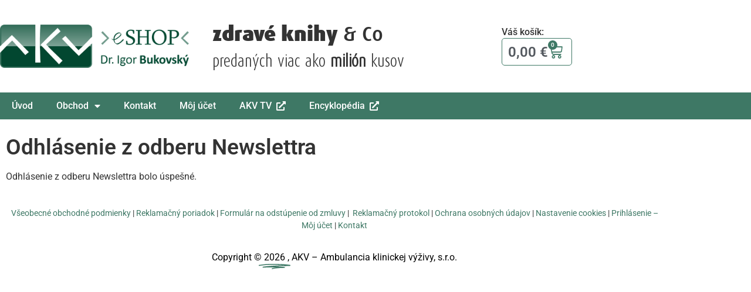

--- FILE ---
content_type: text/html; charset=UTF-8
request_url: https://akv-shop.com/newsletter-odhlasenie
body_size: 19665
content:
<!doctype html>
<html lang="sk-SK">
<head>
	<meta charset="UTF-8">
	<meta name="viewport" content="width=device-width, initial-scale=1">
	<link rel="profile" href="https://gmpg.org/xfn/11">
	<title>Newsletter – odhlásenie - Knihy Dr. Igor Bukovský – AKV SHOP</title>

<!-- Google Tag Manager for WordPress by gtm4wp.com -->
<script data-cfasync="false" data-pagespeed-no-defer>
	var gtm4wp_datalayer_name = "dataLayer";
	var dataLayer = dataLayer || [];
	const gtm4wp_use_sku_instead = 0;
	const gtm4wp_currency = 'EUR';
	const gtm4wp_product_per_impression = 10;
	const gtm4wp_clear_ecommerce = false;
	const gtm4wp_datalayer_max_timeout = 2000;
</script>
<!-- End Google Tag Manager for WordPress by gtm4wp.com -->
<!-- The SEO Framework autor Sybre Waaijer -->
<meta name="robots" content="max-snippet:-1,max-image-preview:standard,max-video-preview:-1" />
<link rel="canonical" href="https://akv-shop.com/newsletter-odhlasenie" />
<meta name="description" content="Odhlásenie z odberu Newslettra bolo úspešné." />
<meta property="og:type" content="website" />
<meta property="og:locale" content="sk_SK" />
<meta property="og:site_name" content="Knihy Dr. Igor Bukovský &#8211; AKV SHOP" />
<meta property="og:title" content="Newsletter – odhlásenie" />
<meta property="og:description" content="Odhlásenie z odberu Newslettra bolo úspešné." />
<meta property="og:url" content="https://akv-shop.com/newsletter-odhlasenie" />
<meta property="og:image" content="https://akv-shop.com/wp-content/uploads/AKV-eShop_logo-C-393x90-1.png" />
<meta property="og:image:width" content="393" />
<meta property="og:image:height" content="90" />
<meta name="twitter:card" content="summary_large_image" />
<meta name="twitter:title" content="Newsletter – odhlásenie" />
<meta name="twitter:description" content="Odhlásenie z odberu Newslettra bolo úspešné." />
<meta name="twitter:image" content="https://akv-shop.com/wp-content/uploads/AKV-eShop_logo-C-393x90-1.png" />
<script type="application/ld+json">{"@context":"https://schema.org","@graph":[{"@type":"WebSite","@id":"https://akv-shop.com/#/schema/WebSite","url":"https://akv-shop.com/","name":"Knihy Dr. Igor Bukovský – AKV SHOP","inLanguage":"sk-SK","potentialAction":{"@type":"SearchAction","target":{"@type":"EntryPoint","urlTemplate":"https://akv-shop.com/search/{search_term_string}"},"query-input":"required name=search_term_string"},"publisher":{"@type":"Organization","@id":"https://akv-shop.com/#/schema/Organization","name":"Knihy Dr. Igor Bukovský – AKV SHOP","url":"https://akv-shop.com/","logo":{"@type":"ImageObject","url":"https://akv-shop.com/wp-content/uploads/AKV-eShop_logo-C-393x90-1.png","contentUrl":"https://akv-shop.com/wp-content/uploads/AKV-eShop_logo-C-393x90-1.png","width":393,"height":90}}},{"@type":"WebPage","@id":"https://akv-shop.com/newsletter-odhlasenie","url":"https://akv-shop.com/newsletter-odhlasenie","name":"Newsletter – odhlásenie - Knihy Dr. Igor Bukovský – AKV SHOP","description":"Odhlásenie z odberu Newslettra bolo úspešné.","inLanguage":"sk-SK","isPartOf":{"@id":"https://akv-shop.com/#/schema/WebSite"},"breadcrumb":{"@type":"BreadcrumbList","@id":"https://akv-shop.com/#/schema/BreadcrumbList","itemListElement":[{"@type":"ListItem","position":1,"item":"https://akv-shop.com/","name":"Knihy Dr. Igor Bukovský – AKV SHOP"},{"@type":"ListItem","position":2,"name":"Newsletter – odhlásenie"}]},"potentialAction":{"@type":"ReadAction","target":"https://akv-shop.com/newsletter-odhlasenie"}}]}</script>
<!-- / The SEO Framework autor Sybre Waaijer | 5.89ms meta | 3.49ms boot -->

<link rel="alternate" type="application/rss+xml" title="RSS kanál: Knihy Dr. Igor Bukovský - AKV SHOP &raquo;" href="https://akv-shop.com/feed" />
<link rel="alternate" type="application/rss+xml" title="RSS kanál komentárov webu Knihy Dr. Igor Bukovský - AKV SHOP &raquo;" href="https://akv-shop.com/comments/feed" />
<link rel="alternate" title="oEmbed (JSON)" type="application/json+oembed" href="https://akv-shop.com/wp-json/oembed/1.0/embed?url=https%3A%2F%2Fakv-shop.com%2Fnewsletter-odhlasenie" />
<link rel="alternate" title="oEmbed (XML)" type="text/xml+oembed" href="https://akv-shop.com/wp-json/oembed/1.0/embed?url=https%3A%2F%2Fakv-shop.com%2Fnewsletter-odhlasenie&#038;format=xml" />
		<style>:root{--thpl-g-font-size:16px;--thpl-g-font-size-sm:14px;--thpl-g-border-style:solid;--thpl-g-border-width:1px;--thpl-g-border-radius:10px;--thpl-g-button-border-radius:3px;--thpl-g-tag-border-radius:3px;--thpl-g-tag-padding:5px 8px;--thpl-g-tag-font-size:12px;--thpl-g-button-bg-color:#0ABEB4;--thpl-g-button-bg-color-rgb:10,190,180;--thpl-g-button-text-color:#011817;--thpl-g-button-text-color-rgb:1,24,23;--thpl-g-button-hover-bg-color:#09A69D;--thpl-g-button-hover-bg-color-rgb:9,166,157;--thpl-g-button-hover-text-color:#011817;--thpl-g-button-hover-text-color-rgb:1,24,23;--thpl-g-button-secondary-bg-color:#DB504A;--thpl-g-button-secondary-bg-color-rgb:219,80,74;--thpl-g-button-secondary-text-color:#FBEAEA;--thpl-g-button-secondary-text-color-rgb:251,234,234;--thpl-g-button-secondary-hover-bg-color:#D73B35;--thpl-g-button-secondary-hover-bg-color-rgb:215,59,53;--thpl-g-button-secondary-hover-text-color:#FBEAEA;--thpl-g-button-secondary-hover-text-color-rgb:251,234,234;--thpl-g-button-disabled-border-color:#E6E6E6;--thpl-g-button-disabled-border-color-rgb:230,230,230;--thpl-g-button-disabled-bg-color:#CCC;--thpl-g-button-disabled-bg-color-rgb:204,204,204;--thpl-g-button-disabled-text-color:#999999;--thpl-g-button-disabled-text-color-rgb:153,153,153;--thpl-g-brand-color:#034641;--thpl-g-brand-color-rgb:3,70,65;--thpl-g-brand-color-rgba-10:rgba(3,70,65,.1);--thpl-g-brand-color-rgba-20:rgba(3,70,65,.2);--thpl-g-brand-color-rgba-30:rgba(3,70,65,.3);--thpl-g-brand-color-rgba-40:rgba(3,70,65,.4);--thpl-g-brand-color-rgba-50:rgba(3,70,65,.5);--thpl-g-brand-color-rgba-60:rgba(3,70,65,.6);--thpl-g-brand-color-rgba-70:rgba(3,70,65,.7);--thpl-g-brand-color-rgba-80:rgba(3,70,65,.8);--thpl-g-brand-color-rgba-90:rgba(3,70,65,.9);--thpl-g-accent-color:#0ABEB4;--thpl-g-accent-color-rgb:10,190,180;--thpl-g-accent-color-rgba-10:rgba(10,190,180,.1);--thpl-g-accent-color-rgba-20:rgba(10,190,180,.2);--thpl-g-accent-color-rgba-30:rgba(10,190,180,.3);--thpl-g-accent-color-rgba-40:rgba(10,190,180,.4);--thpl-g-accent-color-rgba-50:rgba(10,190,180,.5);--thpl-g-accent-color-rgba-60:rgba(10,190,180,.6);--thpl-g-accent-color-rgba-70:rgba(10,190,180,.7);--thpl-g-accent-color-rgba-80:rgba(10,190,180,.8);--thpl-g-accent-color-rgba-90:rgba(10,190,180,.9);--thpl-g-accent-hover-color:#09A69D;--thpl-g-accent-hover-color-rgb:9,166,157;--thpl-g-heading-color:#171717;--thpl-g-heading-color-rgb:23,23,23;--thpl-g-heading-color-rgba-10:rgba(23,23,23,.1);--thpl-g-heading-color-rgba-20:rgba(23,23,23,.2);--thpl-g-heading-color-rgba-30:rgba(23,23,23,.3);--thpl-g-heading-color-rgba-40:rgba(23,23,23,.4);--thpl-g-heading-color-rgba-50:rgba(23,23,23,.5);--thpl-g-heading-color-rgba-60:rgba(23,23,23,.6);--thpl-g-heading-color-rgba-70:rgba(23,23,23,.7);--thpl-g-heading-color-rgba-80:rgba(23,23,23,.8);--thpl-g-heading-color-rgba-90:rgba(23,23,23,.9);--thpl-g-heading-darkbg-color:#FFF;--thpl-g-heading-darkbg-color-rgb:255,255,255;--thpl-g-text-color:#575757;--thpl-g-text-color-rgb:87,87,87;--thpl-g-text-darkbg-color:#FFF;--thpl-g-text-darkbg-color-rgb:255,255,255;--thpl-g-link-color:#DB504A;--thpl-g-link-color-rgb:219,80,74;--thpl-g-link-color-rgba-10:rgba(219,80,74,.1);--thpl-g-link-color-rgba-20:rgba(219,80,74,.2);--thpl-g-link-color-rgba-30:rgba(219,80,74,.3);--thpl-g-link-color-rgba-40:rgba(219,80,74,.4);--thpl-g-link-color-rgba-50:rgba(219,80,74,.5);--thpl-g-link-color-rgba-60:rgba(219,80,74,.6);--thpl-g-link-color-rgba-70:rgba(219,80,74,.7);--thpl-g-link-color-rgba-80:rgba(219,80,74,.8);--thpl-g-link-color-rgba-90:rgba(219,80,74,.9);--thpl-g-link-hover-color:#D73B35;--thpl-g-link-hover-color-rgb:215,59,53;--thpl-g-link-darkbg-color:#DB504A;--thpl-g-link-darkbg-color-rgb:219,80,74;--thpl-g-link-darkbg-hover-color:#DF655F;--thpl-g-link-darkbg-hover-color-rgb:223,101,95;--thpl-g-widget-text-color:#171717;--thpl-g-widget-text-color-rgb:23,23,23;--thpl-g-widget-text-alt-color:#575757;--thpl-g-widget-text-alt-color-rgb:87,87,87;--thpl-g-border-whitebg-color:#E6E6E6;--thpl-g-border-whitebg-color-rgb:230,230,230;--thpl-g-border-lightbg-color:#D9D9D9;--thpl-g-border-lightbg-color-rgb:217,217,217;--thpl-g-border-accent-lightbg-color:#23F6E4;--thpl-g-border-accent-lightbg-color-rgb:35,246,228;--thpl-g-border-brandbg-color:#05776E;--thpl-g-border-brandbg-color-rgb:5,119,110;--thpl-g-border-darkerbg-color:#045F57;--thpl-g-border-darkerbg-color-rgb:4,95,87;--thpl-g-border-darkbg-color:#022D2B;--thpl-g-border-darkbg-color-rgb:2,45,43;--thpl-g-border-widgetbg-color:#D9D9D9;--thpl-g-border-widgetbg-color-rgb:217,217,217;--thpl-g-white-bg-color:#FFF;--thpl-g-white-bg-color-rgb:255,255,255;--thpl-g-light-bg-color:#F2F2F2;--thpl-g-light-bg-color-rgb:242,242,242;--thpl-g-link-light-bg-color:#FBEAEA;--thpl-g-link-light-bg-color-rgb:251,234,234;--thpl-g-accent-light-bg-color:#E7FEFC;--thpl-g-accent-light-bg-color-rgb:231,254,252;--thpl-g-darker-bg-color:#022E2A;--thpl-g-darker-bg-color-rgb:2,46,42;--thpl-g-dark-bg-color:#011514;--thpl-g-dark-bg-color-rgb:1,21,20;--thpl-g-widget-bg-color:#F2F2F2;--thpl-g-widget-bg-color-rgb:242,242,242;--thpl-g-grad-trans-brand:linear-gradient(150deg,rgba(255,255,255,0) 0,#034641 100%);--thpl-g-grad-trans-accent:linear-gradient(150deg,rgba(255,255,255,0) 0,#0ABEB4 100%);--thpl-g-grad-trans-link:linear-gradient(150deg,rgba(255,255,255,0) 0,#DB504A 100%);--thpl-g-grad-modal-backdrop-brand:linear-gradient(150deg,rgba(3,70,65,.7) 0,#034641 100%);--thpl-g-grad-image-overlay-brand:linear-gradient(150deg,rgba(3,70,65,.3) 0,#034641 100%);--thpl-g-grad-accent-lightbg-accent-hover:linear-gradient(150deg,#E7FEFC 0,#09A69D 100%);--thpl-g-grad-link-lightbg-link-hover:linear-gradient(150deg,#FBEAEA 0,#D73B35 100%);--thpl-g-grad-accent-lightbg-brand:linear-gradient(150deg,#E7FEFC 0,#034641 100%);--thpl-g-grad-link-lightbg-brand:linear-gradient(150deg,#FBEAEA 0,#034641 100%);--thpl-g-grad-accent-brand:linear-gradient(150deg,#0ABEB4 0,#034641 100%);--thpl-g-grad-link-brand:linear-gradient(150deg,#DB504A 0,#034641 100%)}.thpl-g-grad-trans-brand{background:linear-gradient(150deg,rgba(255,255,255,0) 0,#034641 100%)}.thpl-g-grad-trans-accent{background:linear-gradient(150deg,rgba(255,255,255,0) 0,#0ABEB4 100%)}.thpl-g-grad-trans-link{background:linear-gradient(150deg,rgba(255,255,255,0) 0,#DB504A 100%)}.thpl-g-grad-modal-backdrop-brand{background:linear-gradient(150deg,rgba(3,70,65,.7) 0,#034641 100%)}.thpl-g-grad-image-overlay-brand{background:linear-gradient(150deg,rgba(3,70,65,.3) 0,#034641 100%)}.thpl-g-grad-accent-lightbg-accent-hover{background:linear-gradient(150deg,#E7FEFC 0,#09A69D 100%)}.thpl-g-grad-link-lightbg-link-hover{background:linear-gradient(150deg,#FBEAEA 0,#D73B35 100%)}.thpl-g-grad-accent-lightbg-brand{background:linear-gradient(150deg,#E7FEFC 0,#034641 100%)}.thpl-g-grad-link-lightbg-brand{background:linear-gradient(150deg,#FBEAEA 0,#034641 100%)}.thpl-g-grad-accent-brand{background:linear-gradient(150deg,#0ABEB4 0,#034641 100%)}.thpl-g-grad-link-brand{background:linear-gradient(150deg,#DB504A 0,#034641 100%)}.wp-block-thpl{display:block}</style>
		<style id='wp-img-auto-sizes-contain-inline-css'>
img:is([sizes=auto i],[sizes^="auto," i]){contain-intrinsic-size:3000px 1500px}
/*# sourceURL=wp-img-auto-sizes-contain-inline-css */
</style>
<link rel='stylesheet' id='woolentor-product-grid-modern-css' href='https://akv-shop.com/wp-content/plugins/woolentor-addons/assets/css/product-grid/modern.css?ver=3.3.1' media='all' />
<link rel='stylesheet' id='woolentor-product-grid-luxury-css' href='https://akv-shop.com/wp-content/plugins/woolentor-addons/assets/css/product-grid/luxury.css?ver=3.3.1' media='all' />
<link rel='stylesheet' id='woolentor-product-grid-editorial-css' href='https://akv-shop.com/wp-content/plugins/woolentor-addons/assets/css/product-grid/editorial.css?ver=3.3.1' media='all' />
<link rel='stylesheet' id='woolentor-product-grid-magazine-css' href='https://akv-shop.com/wp-content/plugins/woolentor-addons/assets/css/product-grid/magazine.css?ver=3.3.1' media='all' />
<style id='wp-emoji-styles-inline-css'>

	img.wp-smiley, img.emoji {
		display: inline !important;
		border: none !important;
		box-shadow: none !important;
		height: 1em !important;
		width: 1em !important;
		margin: 0 0.07em !important;
		vertical-align: -0.1em !important;
		background: none !important;
		padding: 0 !important;
	}
/*# sourceURL=wp-emoji-styles-inline-css */
</style>
<link rel='stylesheet' id='wc-memberships-blocks-css' href='https://akv-shop.com/wp-content/plugins/woocommerce-memberships/assets/css/blocks/wc-memberships-blocks.min.css?ver=1.27.5' media='all' />
<link rel='stylesheet' id='woolentor-block-common-css' href='https://akv-shop.com/wp-content/plugins/woolentor-addons/woolentor-blocks/assets/css/common-style.css?ver=3.3.1' media='all' />
<link rel='stylesheet' id='woolentor-block-default-css' href='https://akv-shop.com/wp-content/plugins/woolentor-addons/woolentor-blocks/assets/css/style-index.css?ver=3.3.1' media='all' />
<style id='global-styles-inline-css'>
:root{--wp--preset--aspect-ratio--square: 1;--wp--preset--aspect-ratio--4-3: 4/3;--wp--preset--aspect-ratio--3-4: 3/4;--wp--preset--aspect-ratio--3-2: 3/2;--wp--preset--aspect-ratio--2-3: 2/3;--wp--preset--aspect-ratio--16-9: 16/9;--wp--preset--aspect-ratio--9-16: 9/16;--wp--preset--color--black: #000000;--wp--preset--color--cyan-bluish-gray: #abb8c3;--wp--preset--color--white: #ffffff;--wp--preset--color--pale-pink: #f78da7;--wp--preset--color--vivid-red: #cf2e2e;--wp--preset--color--luminous-vivid-orange: #ff6900;--wp--preset--color--luminous-vivid-amber: #fcb900;--wp--preset--color--light-green-cyan: #7bdcb5;--wp--preset--color--vivid-green-cyan: #00d084;--wp--preset--color--pale-cyan-blue: #8ed1fc;--wp--preset--color--vivid-cyan-blue: #0693e3;--wp--preset--color--vivid-purple: #9b51e0;--wp--preset--gradient--vivid-cyan-blue-to-vivid-purple: linear-gradient(135deg,rgb(6,147,227) 0%,rgb(155,81,224) 100%);--wp--preset--gradient--light-green-cyan-to-vivid-green-cyan: linear-gradient(135deg,rgb(122,220,180) 0%,rgb(0,208,130) 100%);--wp--preset--gradient--luminous-vivid-amber-to-luminous-vivid-orange: linear-gradient(135deg,rgb(252,185,0) 0%,rgb(255,105,0) 100%);--wp--preset--gradient--luminous-vivid-orange-to-vivid-red: linear-gradient(135deg,rgb(255,105,0) 0%,rgb(207,46,46) 100%);--wp--preset--gradient--very-light-gray-to-cyan-bluish-gray: linear-gradient(135deg,rgb(238,238,238) 0%,rgb(169,184,195) 100%);--wp--preset--gradient--cool-to-warm-spectrum: linear-gradient(135deg,rgb(74,234,220) 0%,rgb(151,120,209) 20%,rgb(207,42,186) 40%,rgb(238,44,130) 60%,rgb(251,105,98) 80%,rgb(254,248,76) 100%);--wp--preset--gradient--blush-light-purple: linear-gradient(135deg,rgb(255,206,236) 0%,rgb(152,150,240) 100%);--wp--preset--gradient--blush-bordeaux: linear-gradient(135deg,rgb(254,205,165) 0%,rgb(254,45,45) 50%,rgb(107,0,62) 100%);--wp--preset--gradient--luminous-dusk: linear-gradient(135deg,rgb(255,203,112) 0%,rgb(199,81,192) 50%,rgb(65,88,208) 100%);--wp--preset--gradient--pale-ocean: linear-gradient(135deg,rgb(255,245,203) 0%,rgb(182,227,212) 50%,rgb(51,167,181) 100%);--wp--preset--gradient--electric-grass: linear-gradient(135deg,rgb(202,248,128) 0%,rgb(113,206,126) 100%);--wp--preset--gradient--midnight: linear-gradient(135deg,rgb(2,3,129) 0%,rgb(40,116,252) 100%);--wp--preset--font-size--small: 13px;--wp--preset--font-size--medium: 20px;--wp--preset--font-size--large: 36px;--wp--preset--font-size--x-large: 42px;--wp--preset--spacing--20: 0.44rem;--wp--preset--spacing--30: 0.67rem;--wp--preset--spacing--40: 1rem;--wp--preset--spacing--50: 1.5rem;--wp--preset--spacing--60: 2.25rem;--wp--preset--spacing--70: 3.38rem;--wp--preset--spacing--80: 5.06rem;--wp--preset--shadow--natural: 6px 6px 9px rgba(0, 0, 0, 0.2);--wp--preset--shadow--deep: 12px 12px 50px rgba(0, 0, 0, 0.4);--wp--preset--shadow--sharp: 6px 6px 0px rgba(0, 0, 0, 0.2);--wp--preset--shadow--outlined: 6px 6px 0px -3px rgb(255, 255, 255), 6px 6px rgb(0, 0, 0);--wp--preset--shadow--crisp: 6px 6px 0px rgb(0, 0, 0);}:root { --wp--style--global--content-size: 800px;--wp--style--global--wide-size: 1200px; }:where(body) { margin: 0; }.wp-site-blocks > .alignleft { float: left; margin-right: 2em; }.wp-site-blocks > .alignright { float: right; margin-left: 2em; }.wp-site-blocks > .aligncenter { justify-content: center; margin-left: auto; margin-right: auto; }:where(.wp-site-blocks) > * { margin-block-start: 24px; margin-block-end: 0; }:where(.wp-site-blocks) > :first-child { margin-block-start: 0; }:where(.wp-site-blocks) > :last-child { margin-block-end: 0; }:root { --wp--style--block-gap: 24px; }:root :where(.is-layout-flow) > :first-child{margin-block-start: 0;}:root :where(.is-layout-flow) > :last-child{margin-block-end: 0;}:root :where(.is-layout-flow) > *{margin-block-start: 24px;margin-block-end: 0;}:root :where(.is-layout-constrained) > :first-child{margin-block-start: 0;}:root :where(.is-layout-constrained) > :last-child{margin-block-end: 0;}:root :where(.is-layout-constrained) > *{margin-block-start: 24px;margin-block-end: 0;}:root :where(.is-layout-flex){gap: 24px;}:root :where(.is-layout-grid){gap: 24px;}.is-layout-flow > .alignleft{float: left;margin-inline-start: 0;margin-inline-end: 2em;}.is-layout-flow > .alignright{float: right;margin-inline-start: 2em;margin-inline-end: 0;}.is-layout-flow > .aligncenter{margin-left: auto !important;margin-right: auto !important;}.is-layout-constrained > .alignleft{float: left;margin-inline-start: 0;margin-inline-end: 2em;}.is-layout-constrained > .alignright{float: right;margin-inline-start: 2em;margin-inline-end: 0;}.is-layout-constrained > .aligncenter{margin-left: auto !important;margin-right: auto !important;}.is-layout-constrained > :where(:not(.alignleft):not(.alignright):not(.alignfull)){max-width: var(--wp--style--global--content-size);margin-left: auto !important;margin-right: auto !important;}.is-layout-constrained > .alignwide{max-width: var(--wp--style--global--wide-size);}body .is-layout-flex{display: flex;}.is-layout-flex{flex-wrap: wrap;align-items: center;}.is-layout-flex > :is(*, div){margin: 0;}body .is-layout-grid{display: grid;}.is-layout-grid > :is(*, div){margin: 0;}body{padding-top: 0px;padding-right: 0px;padding-bottom: 0px;padding-left: 0px;}a:where(:not(.wp-element-button)){text-decoration: underline;}:root :where(.wp-element-button, .wp-block-button__link){background-color: #32373c;border-width: 0;color: #fff;font-family: inherit;font-size: inherit;font-style: inherit;font-weight: inherit;letter-spacing: inherit;line-height: inherit;padding-top: calc(0.667em + 2px);padding-right: calc(1.333em + 2px);padding-bottom: calc(0.667em + 2px);padding-left: calc(1.333em + 2px);text-decoration: none;text-transform: inherit;}.has-black-color{color: var(--wp--preset--color--black) !important;}.has-cyan-bluish-gray-color{color: var(--wp--preset--color--cyan-bluish-gray) !important;}.has-white-color{color: var(--wp--preset--color--white) !important;}.has-pale-pink-color{color: var(--wp--preset--color--pale-pink) !important;}.has-vivid-red-color{color: var(--wp--preset--color--vivid-red) !important;}.has-luminous-vivid-orange-color{color: var(--wp--preset--color--luminous-vivid-orange) !important;}.has-luminous-vivid-amber-color{color: var(--wp--preset--color--luminous-vivid-amber) !important;}.has-light-green-cyan-color{color: var(--wp--preset--color--light-green-cyan) !important;}.has-vivid-green-cyan-color{color: var(--wp--preset--color--vivid-green-cyan) !important;}.has-pale-cyan-blue-color{color: var(--wp--preset--color--pale-cyan-blue) !important;}.has-vivid-cyan-blue-color{color: var(--wp--preset--color--vivid-cyan-blue) !important;}.has-vivid-purple-color{color: var(--wp--preset--color--vivid-purple) !important;}.has-black-background-color{background-color: var(--wp--preset--color--black) !important;}.has-cyan-bluish-gray-background-color{background-color: var(--wp--preset--color--cyan-bluish-gray) !important;}.has-white-background-color{background-color: var(--wp--preset--color--white) !important;}.has-pale-pink-background-color{background-color: var(--wp--preset--color--pale-pink) !important;}.has-vivid-red-background-color{background-color: var(--wp--preset--color--vivid-red) !important;}.has-luminous-vivid-orange-background-color{background-color: var(--wp--preset--color--luminous-vivid-orange) !important;}.has-luminous-vivid-amber-background-color{background-color: var(--wp--preset--color--luminous-vivid-amber) !important;}.has-light-green-cyan-background-color{background-color: var(--wp--preset--color--light-green-cyan) !important;}.has-vivid-green-cyan-background-color{background-color: var(--wp--preset--color--vivid-green-cyan) !important;}.has-pale-cyan-blue-background-color{background-color: var(--wp--preset--color--pale-cyan-blue) !important;}.has-vivid-cyan-blue-background-color{background-color: var(--wp--preset--color--vivid-cyan-blue) !important;}.has-vivid-purple-background-color{background-color: var(--wp--preset--color--vivid-purple) !important;}.has-black-border-color{border-color: var(--wp--preset--color--black) !important;}.has-cyan-bluish-gray-border-color{border-color: var(--wp--preset--color--cyan-bluish-gray) !important;}.has-white-border-color{border-color: var(--wp--preset--color--white) !important;}.has-pale-pink-border-color{border-color: var(--wp--preset--color--pale-pink) !important;}.has-vivid-red-border-color{border-color: var(--wp--preset--color--vivid-red) !important;}.has-luminous-vivid-orange-border-color{border-color: var(--wp--preset--color--luminous-vivid-orange) !important;}.has-luminous-vivid-amber-border-color{border-color: var(--wp--preset--color--luminous-vivid-amber) !important;}.has-light-green-cyan-border-color{border-color: var(--wp--preset--color--light-green-cyan) !important;}.has-vivid-green-cyan-border-color{border-color: var(--wp--preset--color--vivid-green-cyan) !important;}.has-pale-cyan-blue-border-color{border-color: var(--wp--preset--color--pale-cyan-blue) !important;}.has-vivid-cyan-blue-border-color{border-color: var(--wp--preset--color--vivid-cyan-blue) !important;}.has-vivid-purple-border-color{border-color: var(--wp--preset--color--vivid-purple) !important;}.has-vivid-cyan-blue-to-vivid-purple-gradient-background{background: var(--wp--preset--gradient--vivid-cyan-blue-to-vivid-purple) !important;}.has-light-green-cyan-to-vivid-green-cyan-gradient-background{background: var(--wp--preset--gradient--light-green-cyan-to-vivid-green-cyan) !important;}.has-luminous-vivid-amber-to-luminous-vivid-orange-gradient-background{background: var(--wp--preset--gradient--luminous-vivid-amber-to-luminous-vivid-orange) !important;}.has-luminous-vivid-orange-to-vivid-red-gradient-background{background: var(--wp--preset--gradient--luminous-vivid-orange-to-vivid-red) !important;}.has-very-light-gray-to-cyan-bluish-gray-gradient-background{background: var(--wp--preset--gradient--very-light-gray-to-cyan-bluish-gray) !important;}.has-cool-to-warm-spectrum-gradient-background{background: var(--wp--preset--gradient--cool-to-warm-spectrum) !important;}.has-blush-light-purple-gradient-background{background: var(--wp--preset--gradient--blush-light-purple) !important;}.has-blush-bordeaux-gradient-background{background: var(--wp--preset--gradient--blush-bordeaux) !important;}.has-luminous-dusk-gradient-background{background: var(--wp--preset--gradient--luminous-dusk) !important;}.has-pale-ocean-gradient-background{background: var(--wp--preset--gradient--pale-ocean) !important;}.has-electric-grass-gradient-background{background: var(--wp--preset--gradient--electric-grass) !important;}.has-midnight-gradient-background{background: var(--wp--preset--gradient--midnight) !important;}.has-small-font-size{font-size: var(--wp--preset--font-size--small) !important;}.has-medium-font-size{font-size: var(--wp--preset--font-size--medium) !important;}.has-large-font-size{font-size: var(--wp--preset--font-size--large) !important;}.has-x-large-font-size{font-size: var(--wp--preset--font-size--x-large) !important;}
:root :where(.wp-block-pullquote){font-size: 1.5em;line-height: 1.6;}
/*# sourceURL=global-styles-inline-css */
</style>
<link rel='stylesheet' id='conditional-extra-fees-woocommerce-css' href='https://akv-shop.com/wp-content/plugins/conditional-extra-fees-for-woocommerce/public/css/conditional-fees-rule-woocommerce-public.css?ver=1.1.49.36' media='all' />
<link rel='stylesheet' id='fgf-frontend-css' href='https://akv-shop.com/wp-content/plugins/free-gifts-for-woocommerce/assets/css/frontend.css?ver=12.9.0' media='all' />
<link rel='stylesheet' id='owl-carousel-css' href='https://akv-shop.com/wp-content/plugins/free-gifts-for-woocommerce/assets/css/owl.carousel.min.css?ver=12.9.0' media='all' />
<link rel='stylesheet' id='fgf-owl-carousel-css' href='https://akv-shop.com/wp-content/plugins/free-gifts-for-woocommerce/assets/css/owl-carousel-enhanced.css?ver=12.9.0' media='all' />
<link rel='stylesheet' id='lightcase-css' href='https://akv-shop.com/wp-content/plugins/free-gifts-for-woocommerce/assets/css/lightcase.min.css?ver=12.9.0' media='all' />
<link rel='stylesheet' id='upsell-order-bump-offer-for-woocommercerecommendated_popup-css' href='https://akv-shop.com/wp-content/plugins/upsell-order-bump-offer-for-woocommerce/public/css/wps-recommendation-popup.css?ver=3.1.0' media='all' />
<link rel='stylesheet' id='upsell-order-bump-offer-for-woocommerceone-click-front-css' href='https://akv-shop.com/wp-content/plugins/upsell-order-bump-offer-for-woocommerce/public/css/woocommerce_one_click_upsell_funnel_pro-public.css?ver=3.1.0' media='all' />
<link rel='stylesheet' id='woocommerce-layout-css' href='https://akv-shop.com/wp-content/plugins/woocommerce/assets/css/woocommerce-layout.css?ver=10.4.3' media='all' />
<link rel='stylesheet' id='woocommerce-smallscreen-css' href='https://akv-shop.com/wp-content/plugins/woocommerce/assets/css/woocommerce-smallscreen.css?ver=10.4.3' media='only screen and (max-width: 768px)' />
<link rel='stylesheet' id='woocommerce-general-css' href='https://akv-shop.com/wp-content/plugins/woocommerce/assets/css/woocommerce.css?ver=10.4.3' media='all' />
<style id='woocommerce-inline-inline-css'>
.woocommerce form .form-row .required { visibility: visible; }
/*# sourceURL=woocommerce-inline-inline-css */
</style>
<link rel='stylesheet' id='font-awesome-css' href='https://akv-shop.com/wp-content/plugins/elementor/assets/lib/font-awesome/css/font-awesome.min.css?ver=4.7.0' media='all' />
<link rel='stylesheet' id='simple-line-icons-wl-css' href='https://akv-shop.com/wp-content/plugins/woolentor-addons/assets/css/simple-line-icons.css?ver=3.3.1' media='all' />
<link rel='stylesheet' id='htflexboxgrid-css' href='https://akv-shop.com/wp-content/plugins/woolentor-addons/assets/css/htflexboxgrid.css?ver=3.3.1' media='all' />
<link rel='stylesheet' id='slick-css' href='https://akv-shop.com/wp-content/plugins/woolentor-addons/assets/css/slick.css?ver=3.3.1' media='all' />
<link rel='stylesheet' id='woolentor-widgets-css' href='https://akv-shop.com/wp-content/plugins/woolentor-addons/assets/css/woolentor-widgets.css?ver=3.3.1' media='all' />
<link rel='stylesheet' id='photoswipe-css' href='https://akv-shop.com/wp-content/plugins/woocommerce/assets/css/photoswipe/photoswipe.min.css?ver=10.4.3' media='all' />
<link rel='stylesheet' id='photoswipe-default-skin-css' href='https://akv-shop.com/wp-content/plugins/woocommerce/assets/css/photoswipe/default-skin/default-skin.min.css?ver=10.4.3' media='all' />
<link rel='stylesheet' id='woolentor-quickview-css' href='https://akv-shop.com/wp-content/plugins/woolentor-addons/includes/modules/quickview/assets/css/frontend.css?ver=3.3.1' media='all' />
<link rel='stylesheet' id='wc-memberships-frontend-css' href='https://akv-shop.com/wp-content/plugins/woocommerce-memberships/assets/css/frontend/wc-memberships-frontend.min.css?ver=1.27.5' media='all' />
<link rel='stylesheet' id='hello-elementor-css' href='https://akv-shop.com/wp-content/themes/hello-elementor/assets/css/reset.css?ver=3.4.5' media='all' />
<link rel='stylesheet' id='hello-elementor-theme-style-css' href='https://akv-shop.com/wp-content/themes/hello-elementor/assets/css/theme.css?ver=3.4.5' media='all' />
<link rel='stylesheet' id='hello-elementor-header-footer-css' href='https://akv-shop.com/wp-content/themes/hello-elementor/assets/css/header-footer.css?ver=3.4.5' media='all' />
<link rel='stylesheet' id='elementor-frontend-css' href='https://akv-shop.com/wp-content/plugins/elementor/assets/css/frontend.min.css?ver=3.34.1' media='all' />
<link rel='stylesheet' id='widget-image-css' href='https://akv-shop.com/wp-content/plugins/elementor/assets/css/widget-image.min.css?ver=3.34.1' media='all' />
<link rel='stylesheet' id='widget-heading-css' href='https://akv-shop.com/wp-content/plugins/elementor/assets/css/widget-heading.min.css?ver=3.34.1' media='all' />
<link rel='stylesheet' id='widget-woocommerce-menu-cart-css' href='https://akv-shop.com/wp-content/plugins/elementor-pro/assets/css/widget-woocommerce-menu-cart.min.css?ver=3.33.1' media='all' />
<link rel='stylesheet' id='widget-nav-menu-css' href='https://akv-shop.com/wp-content/plugins/elementor-pro/assets/css/widget-nav-menu.min.css?ver=3.33.1' media='all' />
<link rel='stylesheet' id='widget-animated-headline-css' href='https://akv-shop.com/wp-content/plugins/elementor-pro/assets/css/widget-animated-headline.min.css?ver=3.33.1' media='all' />
<link rel='stylesheet' id='elementor-icons-css' href='https://akv-shop.com/wp-content/plugins/elementor/assets/lib/eicons/css/elementor-icons.min.css?ver=5.45.0' media='all' />
<link rel='stylesheet' id='elementor-post-15-css' href='https://akv-shop.com/wp-content/uploads/elementor/css/post-15.css?ver=1768615937' media='all' />
<link rel='stylesheet' id='font-awesome-5-all-css' href='https://akv-shop.com/wp-content/plugins/elementor/assets/lib/font-awesome/css/all.min.css?ver=3.34.1' media='all' />
<link rel='stylesheet' id='font-awesome-4-shim-css' href='https://akv-shop.com/wp-content/plugins/elementor/assets/lib/font-awesome/css/v4-shims.min.css?ver=3.34.1' media='all' />
<link rel='stylesheet' id='elementor-post-551-css' href='https://akv-shop.com/wp-content/uploads/elementor/css/post-551.css?ver=1768615938' media='all' />
<link rel='stylesheet' id='elementor-post-185-css' href='https://akv-shop.com/wp-content/uploads/elementor/css/post-185.css?ver=1768615938' media='all' />
<link rel='stylesheet' id='wc_pv_intl-phones-lib-css-css' href='https://akv-shop.com/wp-content/plugins/woo-phone-validator/assets/vendor/css/intlTelInput.min.css?ver=6.9' media='all' />
<link rel='stylesheet' id='wc_pv_css-style-css' href='https://akv-shop.com/wp-content/plugins/woo-phone-validator/assets/css/frontend.min.css?ver=1.3.0' media='all' />
<link rel='stylesheet' id='wc-pb-checkout-blocks-css' href='https://akv-shop.com/wp-content/plugins/woocommerce-product-bundles/assets/css/frontend/checkout-blocks.css?ver=8.5.5' media='all' />
<link rel='stylesheet' id='hello-elementor-child-style-css' href='https://akv-shop.com/wp-content/themes/hello-theme-child-master/style.css?ver=1.0.0' media='all' />
<link rel='stylesheet' id='wc-bundle-style-css' href='https://akv-shop.com/wp-content/plugins/woocommerce-product-bundles/assets/css/frontend/woocommerce.css?ver=8.5.5' media='all' />
<link rel='stylesheet' id='elementor-gf-local-roboto-css' href='https://akv-shop.com/wp-content/uploads/elementor/google-fonts/css/roboto.css?ver=1742263766' media='all' />
<link rel='stylesheet' id='elementor-icons-shared-0-css' href='https://akv-shop.com/wp-content/plugins/elementor/assets/lib/font-awesome/css/fontawesome.min.css?ver=5.15.3' media='all' />
<link rel='stylesheet' id='elementor-icons-fa-solid-css' href='https://akv-shop.com/wp-content/plugins/elementor/assets/lib/font-awesome/css/solid.min.css?ver=5.15.3' media='all' />
<script type="text/template" id="tmpl-variation-template">
	<div class="woocommerce-variation-description">{{{ data.variation.variation_description }}}</div>
	<div class="woocommerce-variation-price">{{{ data.variation.price_html }}}</div>
	<div class="woocommerce-variation-availability">{{{ data.variation.availability_html }}}</div>
</script>
<script type="text/template" id="tmpl-unavailable-variation-template">
	<p role="alert">Ospravedlňujeme sa, tento produkt nie je dostupný. Prosím vyberte inú kombináciu.</p>
</script>
<script src="https://akv-shop.com/wp-includes/js/jquery/jquery.min.js?ver=3.7.1" id="jquery-core-js"></script>
<script src="https://akv-shop.com/wp-includes/js/jquery/jquery-migrate.min.js?ver=3.4.1" id="jquery-migrate-js"></script>
<script src="https://akv-shop.com/wp-content/plugins/conditional-extra-fees-for-woocommerce/public/js/conditional-fees-rule-woocommerce-public.js?ver=1.1.49.36" id="conditional-extra-fees-woocommerce-js"></script>
<script src="https://akv-shop.com/wp-content/plugins/woocommerce/assets/js/jquery-blockui/jquery.blockUI.min.js?ver=2.7.0-wc.10.4.3" id="wc-jquery-blockui-js" data-wp-strategy="defer"></script>
<script id="fgf-frontend-js-extra">
var fgf_frontend_params = {"is_block_cart":"","is_block_checkout":"","gift_products_pagination_nonce":"ef5a1e51ef","gift_product_nonce":"c93f1c7134","ajaxurl":"https://akv-shop.com/wp-admin/admin-ajax.php","current_page_url":"https://akv-shop.com/newsletter-odhlasenie","add_to_cart_link":"https://akv-shop.com/newsletter-odhlasenie?fgf_gift_product=%s&fgf_rule_id=%s&fgf_buy_product_id=%s&fgf_coupon_id=%s","ajax_add_to_cart":"no","quantity_field_enabled":"2","dropdown_add_to_cart_behaviour":"1","dropdown_display_type":"1","add_to_cart_alert_message":"Pros\u00edm vyberte si dar\u010dek","force_checkout_type":"1"};
//# sourceURL=fgf-frontend-js-extra
</script>
<script src="https://akv-shop.com/wp-content/plugins/free-gifts-for-woocommerce/assets/js/frontend.js?ver=12.9.0" id="fgf-frontend-js"></script>
<script src="https://akv-shop.com/wp-content/plugins/free-gifts-for-woocommerce/assets/js/owl.carousel.min.js?ver=12.9.0" id="owl-carousel-js"></script>
<script id="fgf-owl-carousel-js-extra">
var fgf_owl_carousel_params = {"desktop_count":"3","tablet_count":"2","mobile_count":"1","item_margin":"10","nav":"true","nav_prev_text":"\u003C","nav_next_text":"\u003E","pagination":"true","item_per_slide":"1","slide_speed":"5000","auto_play":"true"};
//# sourceURL=fgf-owl-carousel-js-extra
</script>
<script src="https://akv-shop.com/wp-content/plugins/free-gifts-for-woocommerce/assets/js/owl-carousel-enhanced.js?ver=12.9.0" id="fgf-owl-carousel-js"></script>
<script src="https://akv-shop.com/wp-content/plugins/free-gifts-for-woocommerce/assets/js/lightcase.min.js?ver=12.9.0" id="lightcase-js"></script>
<script src="https://akv-shop.com/wp-content/plugins/free-gifts-for-woocommerce/assets/js/fgf-lightcase-enhanced.js?ver=12.9.0" id="fgf-lightcase-js"></script>
<script src="https://akv-shop.com/wp-includes/js/dist/hooks.min.js?ver=dd5603f07f9220ed27f1" id="wp-hooks-js"></script>
<script id="say-what-js-js-extra">
var say_what_data = {"replacements":{"plugin-domain|My Membership|":"Platen\u00fd obsah","|Content|":"Obsah"}};
//# sourceURL=say-what-js-js-extra
</script>
<script src="https://akv-shop.com/wp-content/plugins/say-what/assets/build/frontend.js?ver=fd31684c45e4d85aeb4e" id="say-what-js-js"></script>
<script src="https://akv-shop.com/wp-content/plugins/upsell-order-bump-offer-for-woocommerce/public/js/sweet-alert.js?ver=2.1.2" id="wps-upsell-sweet-alert-js-js"></script>
<script id="wps-ubo-lite-public-script-for-fbt-js-extra">
var wps_ubo_lite_public_fbt = {"ajaxurl":"https://akv-shop.com/wp-admin/admin-ajax.php","mobile_view":"","auth_nonce":"6c39e9204d","product_id":"214"};
//# sourceURL=wps-ubo-lite-public-script-for-fbt-js-extra
</script>
<script src="https://akv-shop.com/wp-content/plugins/upsell-order-bump-offer-for-woocommerce/public/js/wps_ubo_lite_fbt.js?ver=1768678109" id="wps-ubo-lite-public-script-for-fbt-js"></script>
<script id="wc-add-to-cart-js-extra">
var wc_add_to_cart_params = {"ajax_url":"/wp-admin/admin-ajax.php","wc_ajax_url":"/?wc-ajax=%%endpoint%%","i18n_view_cart":"Zobrazi\u0165 ko\u0161\u00edk","cart_url":"https://akv-shop.com/kosik","is_cart":"","cart_redirect_after_add":"no"};
//# sourceURL=wc-add-to-cart-js-extra
</script>
<script src="https://akv-shop.com/wp-content/plugins/woocommerce/assets/js/frontend/add-to-cart.min.js?ver=10.4.3" id="wc-add-to-cart-js" defer data-wp-strategy="defer"></script>
<script src="https://akv-shop.com/wp-content/plugins/woocommerce/assets/js/js-cookie/js.cookie.min.js?ver=2.1.4-wc.10.4.3" id="wc-js-cookie-js" defer data-wp-strategy="defer"></script>
<script id="woocommerce-js-extra">
var woocommerce_params = {"ajax_url":"/wp-admin/admin-ajax.php","wc_ajax_url":"/?wc-ajax=%%endpoint%%","i18n_password_show":"Zobrazi\u0165 heslo","i18n_password_hide":"Skry\u0165 heslo"};
//# sourceURL=woocommerce-js-extra
</script>
<script src="https://akv-shop.com/wp-content/plugins/woocommerce/assets/js/frontend/woocommerce.min.js?ver=10.4.3" id="woocommerce-js" defer data-wp-strategy="defer"></script>
<script src="https://akv-shop.com/wp-includes/js/underscore.min.js?ver=1.13.7" id="underscore-js"></script>
<script id="wp-util-js-extra">
var _wpUtilSettings = {"ajax":{"url":"/wp-admin/admin-ajax.php"}};
//# sourceURL=wp-util-js-extra
</script>
<script src="https://akv-shop.com/wp-includes/js/wp-util.min.js?ver=6.9" id="wp-util-js"></script>
<script src="https://akv-shop.com/wp-content/plugins/woocommerce/assets/js/photoswipe/photoswipe.min.js?ver=4.1.1-wc.10.4.3" id="wc-photoswipe-js" data-wp-strategy="defer"></script>
<script src="https://akv-shop.com/wp-content/plugins/elementor/assets/lib/font-awesome/js/v4-shims.min.js?ver=3.34.1" id="font-awesome-4-shim-js"></script>
<link rel="https://api.w.org/" href="https://akv-shop.com/wp-json/" /><link rel="alternate" title="JSON" type="application/json" href="https://akv-shop.com/wp-json/wp/v2/pages/214" /><link rel="EditURI" type="application/rsd+xml" title="RSD" href="https://akv-shop.com/xmlrpc.php?rsd" />

<!-- This website runs the Product Feed PRO for WooCommerce by AdTribes.io plugin - version woocommercesea_option_installed_version -->

<!-- Google Tag Manager for WordPress by gtm4wp.com -->
<!-- GTM Container placement set to automatic -->
<script data-cfasync="false" data-pagespeed-no-defer>
	var dataLayer_content = {"pagePostType":"page","pagePostType2":"single-page","pagePostAuthor":"admin"};
	dataLayer.push( dataLayer_content );
</script>
<script data-cfasync="false" data-pagespeed-no-defer>
(function(w,d,s,l,i){w[l]=w[l]||[];w[l].push({'gtm.start':
new Date().getTime(),event:'gtm.js'});var f=d.getElementsByTagName(s)[0],
j=d.createElement(s),dl=l!='dataLayer'?'&l='+l:'';j.async=true;j.src=
'//www.googletagmanager.com/gtm.js?id='+i+dl;f.parentNode.insertBefore(j,f);
})(window,document,'script','dataLayer','GTM-WMQTQRG');
</script>
<!-- End Google Tag Manager for WordPress by gtm4wp.com -->	<noscript><style>.woocommerce-product-gallery{ opacity: 1 !important; }</style></noscript>
	<meta name="generator" content="Elementor 3.34.1; features: additional_custom_breakpoints; settings: css_print_method-external, google_font-enabled, font_display-auto">
<meta name="facebook-domain-verification" content="mpdgo09upzkpqds8b1v2lerm7abst6" />
			<style>
				.e-con.e-parent:nth-of-type(n+4):not(.e-lazyloaded):not(.e-no-lazyload),
				.e-con.e-parent:nth-of-type(n+4):not(.e-lazyloaded):not(.e-no-lazyload) * {
					background-image: none !important;
				}
				@media screen and (max-height: 1024px) {
					.e-con.e-parent:nth-of-type(n+3):not(.e-lazyloaded):not(.e-no-lazyload),
					.e-con.e-parent:nth-of-type(n+3):not(.e-lazyloaded):not(.e-no-lazyload) * {
						background-image: none !important;
					}
				}
				@media screen and (max-height: 640px) {
					.e-con.e-parent:nth-of-type(n+2):not(.e-lazyloaded):not(.e-no-lazyload),
					.e-con.e-parent:nth-of-type(n+2):not(.e-lazyloaded):not(.e-no-lazyload) * {
						background-image: none !important;
					}
				}
			</style>
			<link rel="icon" href="https://akv-shop.com/wp-content/uploads/cropped-AKV-eShop_logo-D-32x32.png" sizes="32x32" />
<link rel="icon" href="https://akv-shop.com/wp-content/uploads/cropped-AKV-eShop_logo-D-192x192.png" sizes="192x192" />
<link rel="apple-touch-icon" href="https://akv-shop.com/wp-content/uploads/cropped-AKV-eShop_logo-D-180x180.png" />
<meta name="msapplication-TileImage" content="https://akv-shop.com/wp-content/uploads/cropped-AKV-eShop_logo-D-270x270.png" />
		<style id="wp-custom-css">
			/* Remove WC lightbox on click on single product image
*/

a.woocommerce-product-gallery__trigger {
	display:none; }

.woocommerce div.product div.images .woocommerce-product-gallery__wrapper {
    pointer-events: none;
}

/* Equal heights for WooCommerce imagages */

.woocommerce ul.products li.product a img {
   /* max-height: 200px;
	  object-fit: cover;*/
}

h2.woocommerce-loop-product__title {
	min-height: 57px;

/*

.elementor-row h2.woocommerce-loop-product__title {
	min-height: 57px;
}
*/

/* WooCommerce Quantity field wider */

.woocommerce .quantity .qty {
    width: 4em;
    text-align: center;
}		</style>
		<!-- WooCommerce Colors -->
<style type="text/css">
p.demo_store{background-color:#3e7865;color:#d5e0dc;}.woocommerce small.note{color:#777;}.woocommerce .woocommerce-breadcrumb{color:#777;}.woocommerce .woocommerce-breadcrumb a{color:#777;}.woocommerce div.product span.price,.woocommerce div.product p.price{color:#77a464;}.woocommerce div.product .stock{color:#77a464;}.woocommerce span.onsale{background-color:#77a464;color:#fff;}.woocommerce ul.products li.product .price{color:#77a464;}.woocommerce ul.products li.product .price .from{color:rgba(132, 132, 132, 0.5);}.woocommerce nav.woocommerce-pagination ul{border:1px solid #d4d4d4;}.woocommerce nav.woocommerce-pagination ul li{border-right:1px solid #d4d4d4;}.woocommerce nav.woocommerce-pagination ul li span.current,.woocommerce nav.woocommerce-pagination ul li a:hover,.woocommerce nav.woocommerce-pagination ul li a:focus{background:#ededed;color:#878787;}.woocommerce a.button,.woocommerce button.button,.woocommerce input.button,.woocommerce #respond input#submit{color:#545454;background-color:#ededed;}.woocommerce a.button:hover,.woocommerce button.button:hover,.woocommerce input.button:hover,.woocommerce #respond input#submit:hover{background-color:#dcdcdc;color:#545454;}.woocommerce a.button.alt,.woocommerce button.button.alt,.woocommerce input.button.alt,.woocommerce #respond input#submit.alt{background-color:#3e7865;color:#d5e0dc;}.woocommerce a.button.alt:hover,.woocommerce button.button.alt:hover,.woocommerce input.button.alt:hover,.woocommerce #respond input#submit.alt:hover{background-color:#2d6754;color:#d5e0dc;}.woocommerce a.button.alt.disabled,.woocommerce button.button.alt.disabled,.woocommerce input.button.alt.disabled,.woocommerce #respond input#submit.alt.disabled,.woocommerce a.button.alt:disabled,.woocommerce button.button.alt:disabled,.woocommerce input.button.alt:disabled,.woocommerce #respond input#submit.alt:disabled,.woocommerce a.button.alt:disabled[disabled],.woocommerce button.button.alt:disabled[disabled],.woocommerce input.button.alt:disabled[disabled],.woocommerce #respond input#submit.alt:disabled[disabled],.woocommerce a.button.alt.disabled:hover,.woocommerce button.button.alt.disabled:hover,.woocommerce input.button.alt.disabled:hover,.woocommerce #respond input#submit.alt.disabled:hover,.woocommerce a.button.alt:disabled:hover,.woocommerce button.button.alt:disabled:hover,.woocommerce input.button.alt:disabled:hover,.woocommerce #respond input#submit.alt:disabled:hover,.woocommerce a.button.alt:disabled[disabled]:hover,.woocommerce button.button.alt:disabled[disabled]:hover,.woocommerce input.button.alt:disabled[disabled]:hover,.woocommerce #respond input#submit.alt:disabled[disabled]:hover{background-color:#3e7865;color:#d5e0dc;}.woocommerce a.button:disabled:hover,.woocommerce button.button:disabled:hover,.woocommerce input.button:disabled:hover,.woocommerce #respond input#submit:disabled:hover,.woocommerce a.button.disabled:hover,.woocommerce button.button.disabled:hover,.woocommerce input.button.disabled:hover,.woocommerce #respond input#submit.disabled:hover,.woocommerce a.button:disabled[disabled]:hover,.woocommerce button.button:disabled[disabled]:hover,.woocommerce input.button:disabled[disabled]:hover,.woocommerce #respond input#submit:disabled[disabled]:hover{background-color:#ededed;}.woocommerce #reviews h2 small{color:#777;}.woocommerce #reviews h2 small a{color:#777;}.woocommerce #reviews #comments ol.commentlist li .meta{color:#777;}.woocommerce #reviews #comments ol.commentlist li img.avatar{background:#ededed;border:1px solid #e5e5e5;}.woocommerce #reviews #comments ol.commentlist li .comment-text{border:1px solid #e5e5e5;}.woocommerce #reviews #comments ol.commentlist #respond{border:1px solid #e5e5e5;}.woocommerce .star-rating:before{color:#d4d4d4;}.woocommerce.widget_shopping_cart .total,.woocommerce .widget_shopping_cart .total{border-top:3px double #ededed;}.woocommerce form.login,.woocommerce form.checkout_coupon,.woocommerce form.register{border:1px solid #d4d4d4;}.woocommerce .order_details li{border-right:1px dashed #d4d4d4;}.woocommerce .widget_price_filter .ui-slider .ui-slider-handle{background-color:#3e7865;}.woocommerce .widget_price_filter .ui-slider .ui-slider-range{background-color:#3e7865;}.woocommerce .widget_price_filter .price_slider_wrapper .ui-widget-content{background-color:#003421;}.woocommerce-cart table.cart td.actions .coupon .input-text{border:1px solid #d4d4d4;}.woocommerce-cart .cart-collaterals .cart_totals p small{color:#777;}.woocommerce-cart .cart-collaterals .cart_totals table small{color:#777;}.woocommerce-cart .cart-collaterals .cart_totals .discount td{color:#77a464;}.woocommerce-cart .cart-collaterals .cart_totals tr td,.woocommerce-cart .cart-collaterals .cart_totals tr th{border-top:1px solid #ededed;}.woocommerce-checkout .checkout .create-account small{color:#777;}.woocommerce-checkout #payment{background:#ededed;}.woocommerce-checkout #payment ul.payment_methods{border-bottom:1px solid #d4d4d4;}.woocommerce-checkout #payment div.payment_box{background-color:#e0e0e0;color:#545454;}.woocommerce-checkout #payment div.payment_box input.input-text,.woocommerce-checkout #payment div.payment_box textarea{border-color:#c7c7c7;border-top-color:#bababa;}.woocommerce-checkout #payment div.payment_box ::-webkit-input-placeholder{color:#bababa;}.woocommerce-checkout #payment div.payment_box :-moz-placeholder{color:#bababa;}.woocommerce-checkout #payment div.payment_box :-ms-input-placeholder{color:#bababa;}.woocommerce-checkout #payment div.payment_box span.help{color:#777;}.woocommerce-checkout #payment div.payment_box:after{content:"";display:block;border:8px solid #e0e0e0;border-right-color:transparent;border-left-color:transparent;border-top-color:transparent;position:absolute;top:-3px;left:0;margin:-1em 0 0 2em;}
</style>
<!--/WooCommerce Colors-->
</head>
<body class="wp-singular page-template-default page page-id-214 wp-custom-logo wp-embed-responsive wp-theme-hello-elementor wp-child-theme-hello-theme-child-master theme-hello-elementor modal-cacsp-open-no-backdrop woocommerce-no-js woolentor_current_theme_hello-elementor-child hello-elementor-default woolentor-empty-cart elementor-default elementor-kit-15 elementor-page elementor-page-214">


<!-- GTM Container placement set to automatic -->
<!-- Google Tag Manager (noscript) -->
				<noscript><iframe src="https://www.googletagmanager.com/ns.html?id=GTM-WMQTQRG" height="0" width="0" style="display:none;visibility:hidden" aria-hidden="true"></iframe></noscript>
<!-- End Google Tag Manager (noscript) -->
<a class="skip-link screen-reader-text" href="#content">Preskočiť na obsah</a>

		<header data-elementor-type="header" data-elementor-id="551" class="elementor elementor-551 elementor-location-header" data-elementor-post-type="elementor_library">
					<section class="elementor-section elementor-top-section elementor-element elementor-element-760b9637 elementor-section-content-bottom elementor-section-height-min-height elementor-section-boxed elementor-section-height-default elementor-section-items-middle" data-id="760b9637" data-element_type="section" data-settings="{&quot;background_background&quot;:&quot;classic&quot;}">
							<div class="elementor-background-overlay"></div>
							<div class="elementor-container elementor-column-gap-no">
					<div class="elementor-column elementor-col-33 elementor-top-column elementor-element elementor-element-778f0bf8" data-id="778f0bf8" data-element_type="column">
			<div class="elementor-widget-wrap elementor-element-populated">
						<div class="elementor-element elementor-element-5e576219 elementor-widget elementor-widget-theme-site-logo elementor-widget-image" data-id="5e576219" data-element_type="widget" data-widget_type="theme-site-logo.default">
				<div class="elementor-widget-container">
											<a href="https://akv-shop.com">
			<img width="393" height="90" src="https://akv-shop.com/wp-content/uploads/AKV-eShop_logo-C-393x90-1.png" class="attachment-full size-full wp-image-1197" alt="" srcset="https://akv-shop.com/wp-content/uploads/AKV-eShop_logo-C-393x90-1.png 393w, https://akv-shop.com/wp-content/uploads/AKV-eShop_logo-C-393x90-1-300x69.png 300w" sizes="(max-width: 393px) 100vw, 393px" />				</a>
											</div>
				</div>
					</div>
		</div>
				<div class="elementor-column elementor-col-33 elementor-top-column elementor-element elementor-element-173924ed" data-id="173924ed" data-element_type="column">
			<div class="elementor-widget-wrap elementor-element-populated">
						<div class="elementor-element elementor-element-55474683 elementor-widget elementor-widget-text-editor" data-id="55474683" data-element_type="widget" data-widget_type="text-editor.default">
				<div class="elementor-widget-container">
									<p>zdravé knihy<span style="font-family: 'Dax medium';"> &amp; Co</span></p>								</div>
				</div>
				<div class="elementor-element elementor-element-2dd80ee9 custom_title elementor-widget elementor-widget-text-editor" data-id="2dd80ee9" data-element_type="widget" data-widget_type="text-editor.default">
				<div class="elementor-widget-container">
									predaných viac ako <strong>milión</strong> kusov								</div>
				</div>
				<div class="elementor-element elementor-element-6789023 custom_title elementor-absolute elementor-hidden-desktop elementor-hidden-tablet elementor-hidden-mobile elementor-widget elementor-widget-text-editor" data-id="6789023" data-element_type="widget" data-settings="{&quot;_position&quot;:&quot;absolute&quot;}" data-widget_type="text-editor.default">
				<div class="elementor-widget-container">
									<p>placeholder</p>								</div>
				</div>
					</div>
		</div>
				<div class="elementor-column elementor-col-33 elementor-top-column elementor-element elementor-element-4eb951eb" data-id="4eb951eb" data-element_type="column" data-settings="{&quot;background_background&quot;:&quot;classic&quot;}">
			<div class="elementor-widget-wrap elementor-element-populated">
						<div class="elementor-element elementor-element-0b6960a elementor-widget elementor-widget-heading" data-id="0b6960a" data-element_type="widget" data-widget_type="heading.default">
				<div class="elementor-widget-container">
					<h6 class="elementor-heading-title elementor-size-default">Váš košík:</h6>				</div>
				</div>
				<div class="elementor-element elementor-element-309b0928 toggle-icon--cart-medium elementor-menu-cart--items-indicator-bubble elementor-menu-cart--show-subtotal-yes elementor-menu-cart--cart-type-side-cart elementor-menu-cart--show-remove-button-yes elementor-widget elementor-widget-woocommerce-menu-cart" data-id="309b0928" data-element_type="widget" data-settings="{&quot;cart_type&quot;:&quot;side-cart&quot;,&quot;open_cart&quot;:&quot;click&quot;,&quot;automatically_open_cart&quot;:&quot;no&quot;}" data-widget_type="woocommerce-menu-cart.default">
				<div class="elementor-widget-container">
							<div class="elementor-menu-cart__wrapper">
							<div class="elementor-menu-cart__toggle_wrapper">
					<div class="elementor-menu-cart__container elementor-lightbox" aria-hidden="true">
						<div class="elementor-menu-cart__main" aria-hidden="true">
									<div class="elementor-menu-cart__close-button">
					</div>
									<div class="widget_shopping_cart_content">
															</div>
						</div>
					</div>
							<div class="elementor-menu-cart__toggle elementor-button-wrapper">
			<a id="elementor-menu-cart__toggle_button" href="#" class="elementor-menu-cart__toggle_button elementor-button elementor-size-sm" aria-expanded="false">
				<span class="elementor-button-text"><span class="woocommerce-Price-amount amount"><bdi>0,00&nbsp;<span class="woocommerce-Price-currencySymbol">&euro;</span></bdi></span></span>
				<span class="elementor-button-icon">
					<span class="elementor-button-icon-qty" data-counter="0">0</span>
					<i class="eicon-cart-medium"></i>					<span class="elementor-screen-only">Cart</span>
				</span>
			</a>
		</div>
						</div>
					</div> <!-- close elementor-menu-cart__wrapper -->
						</div>
				</div>
					</div>
		</div>
					</div>
		</section>
				<section class="elementor-section elementor-top-section elementor-element elementor-element-6d3f7f91 elementor-section-boxed elementor-section-height-default elementor-section-height-default" data-id="6d3f7f91" data-element_type="section" data-settings="{&quot;background_background&quot;:&quot;classic&quot;}">
						<div class="elementor-container elementor-column-gap-no">
					<div class="elementor-column elementor-col-100 elementor-top-column elementor-element elementor-element-2a195dee" data-id="2a195dee" data-element_type="column">
			<div class="elementor-widget-wrap elementor-element-populated">
						<div class="elementor-element elementor-element-78c24f83 elementor-nav-menu--dropdown-mobile elementor-nav-menu__text-align-aside elementor-nav-menu--toggle elementor-nav-menu--burger elementor-widget elementor-widget-nav-menu" data-id="78c24f83" data-element_type="widget" data-settings="{&quot;layout&quot;:&quot;horizontal&quot;,&quot;submenu_icon&quot;:{&quot;value&quot;:&quot;&lt;i class=\&quot;fas fa-caret-down\&quot; aria-hidden=\&quot;true\&quot;&gt;&lt;\/i&gt;&quot;,&quot;library&quot;:&quot;fa-solid&quot;},&quot;toggle&quot;:&quot;burger&quot;}" data-widget_type="nav-menu.default">
				<div class="elementor-widget-container">
								<nav aria-label="Menu" class="elementor-nav-menu--main elementor-nav-menu__container elementor-nav-menu--layout-horizontal e--pointer-none">
				<ul id="menu-1-78c24f83" class="elementor-nav-menu"><li class="menu-item menu-item-type-post_type menu-item-object-page menu-item-home menu-item-633"><a href="https://akv-shop.com/" class="elementor-item">Úvod</a></li>
<li class="menu-item menu-item-type-custom menu-item-object-custom menu-item-has-children menu-item-13811"><a href="#" class="elementor-item elementor-item-anchor">Obchod</a>
<ul class="sub-menu elementor-nav-menu--dropdown">
	<li class="menu-item menu-item-type-taxonomy menu-item-object-product_cat menu-item-13810"><a href="https://akv-shop.com/kategoria-produktu/knihy" class="elementor-sub-item">Knihy</a></li>
	<li class="menu-item menu-item-type-post_type menu-item-object-page menu-item-40577"><a href="https://akv-shop.com/webinare" class="elementor-sub-item">Webináre</a></li>
	<li class="menu-item menu-item-type-taxonomy menu-item-object-product_cat menu-item-37968"><a href="https://akv-shop.com/kategoria-produktu/videa" class="elementor-sub-item">Videá</a></li>
	<li class="menu-item menu-item-type-post_type menu-item-object-page menu-item-40297"><a href="https://akv-shop.com/pre-firmy" class="elementor-sub-item">Pre firmy</a></li>
	<li class="menu-item menu-item-type-taxonomy menu-item-object-product_cat menu-item-39024"><a href="https://akv-shop.com/kategoria-produktu/vstupenky" class="elementor-sub-item">Vstupenky</a></li>
	<li class="menu-item menu-item-type-taxonomy menu-item-object-product_cat menu-item-21178"><a href="https://akv-shop.com/kategoria-produktu/darcekove-predmety" class="elementor-sub-item">Darčekové predmety</a></li>
</ul>
</li>
<li class="menu-item menu-item-type-post_type menu-item-object-page menu-item-634"><a href="https://akv-shop.com/kontakt" class="elementor-item">Kontakt</a></li>
<li class="menu-item menu-item-type-post_type menu-item-object-page menu-item-636"><a href="https://akv-shop.com/moj-ucet" class="elementor-item">Môj účet</a></li>
<li class="menu-item menu-item-type-custom menu-item-object-custom menu-item-1096"><a target="_blank" href="https://akv-tv.com" class="elementor-item">AKV TV   <i class="fas fa-external-link-alt"></i></a></li>
<li class="menu-item menu-item-type-custom menu-item-object-custom menu-item-1097"><a target="_blank" href="https://encyklopedia.akv.sk/" class="elementor-item">Encyklopédia   <i class="fas fa-external-link-alt"></i></a></li>
</ul>			</nav>
					<div class="elementor-menu-toggle" role="button" tabindex="0" aria-label="Menu Toggle" aria-expanded="false">
			<i aria-hidden="true" role="presentation" class="elementor-menu-toggle__icon--open eicon-menu-bar"></i><i aria-hidden="true" role="presentation" class="elementor-menu-toggle__icon--close eicon-close"></i>		</div>
					<nav class="elementor-nav-menu--dropdown elementor-nav-menu__container" aria-hidden="true">
				<ul id="menu-2-78c24f83" class="elementor-nav-menu"><li class="menu-item menu-item-type-post_type menu-item-object-page menu-item-home menu-item-633"><a href="https://akv-shop.com/" class="elementor-item" tabindex="-1">Úvod</a></li>
<li class="menu-item menu-item-type-custom menu-item-object-custom menu-item-has-children menu-item-13811"><a href="#" class="elementor-item elementor-item-anchor" tabindex="-1">Obchod</a>
<ul class="sub-menu elementor-nav-menu--dropdown">
	<li class="menu-item menu-item-type-taxonomy menu-item-object-product_cat menu-item-13810"><a href="https://akv-shop.com/kategoria-produktu/knihy" class="elementor-sub-item" tabindex="-1">Knihy</a></li>
	<li class="menu-item menu-item-type-post_type menu-item-object-page menu-item-40577"><a href="https://akv-shop.com/webinare" class="elementor-sub-item" tabindex="-1">Webináre</a></li>
	<li class="menu-item menu-item-type-taxonomy menu-item-object-product_cat menu-item-37968"><a href="https://akv-shop.com/kategoria-produktu/videa" class="elementor-sub-item" tabindex="-1">Videá</a></li>
	<li class="menu-item menu-item-type-post_type menu-item-object-page menu-item-40297"><a href="https://akv-shop.com/pre-firmy" class="elementor-sub-item" tabindex="-1">Pre firmy</a></li>
	<li class="menu-item menu-item-type-taxonomy menu-item-object-product_cat menu-item-39024"><a href="https://akv-shop.com/kategoria-produktu/vstupenky" class="elementor-sub-item" tabindex="-1">Vstupenky</a></li>
	<li class="menu-item menu-item-type-taxonomy menu-item-object-product_cat menu-item-21178"><a href="https://akv-shop.com/kategoria-produktu/darcekove-predmety" class="elementor-sub-item" tabindex="-1">Darčekové predmety</a></li>
</ul>
</li>
<li class="menu-item menu-item-type-post_type menu-item-object-page menu-item-634"><a href="https://akv-shop.com/kontakt" class="elementor-item" tabindex="-1">Kontakt</a></li>
<li class="menu-item menu-item-type-post_type menu-item-object-page menu-item-636"><a href="https://akv-shop.com/moj-ucet" class="elementor-item" tabindex="-1">Môj účet</a></li>
<li class="menu-item menu-item-type-custom menu-item-object-custom menu-item-1096"><a target="_blank" href="https://akv-tv.com" class="elementor-item" tabindex="-1">AKV TV   <i class="fas fa-external-link-alt"></i></a></li>
<li class="menu-item menu-item-type-custom menu-item-object-custom menu-item-1097"><a target="_blank" href="https://encyklopedia.akv.sk/" class="elementor-item" tabindex="-1">Encyklopédia   <i class="fas fa-external-link-alt"></i></a></li>
</ul>			</nav>
						</div>
				</div>
					</div>
		</div>
					</div>
		</section>
				</header>
		
<main id="content" class="site-main post-214 page type-page status-publish hentry">

	
	<div class="page-content">
				<div data-elementor-type="wp-page" data-elementor-id="214" class="elementor elementor-214" data-elementor-post-type="page">
						<section class="elementor-section elementor-top-section elementor-element elementor-element-39d2a0c elementor-section-boxed elementor-section-height-default elementor-section-height-default" data-id="39d2a0c" data-element_type="section">
						<div class="elementor-container elementor-column-gap-default">
					<div class="elementor-column elementor-col-100 elementor-top-column elementor-element elementor-element-25a0f79" data-id="25a0f79" data-element_type="column">
			<div class="elementor-widget-wrap elementor-element-populated">
						<div class="elementor-element elementor-element-1bc9b40 elementor-widget elementor-widget-heading" data-id="1bc9b40" data-element_type="widget" data-widget_type="heading.default">
				<div class="elementor-widget-container">
					<h1 class="elementor-heading-title elementor-size-default">Odhlásenie z odberu Newslettra</h1>				</div>
				</div>
				<div class="elementor-element elementor-element-5466e84 elementor-widget elementor-widget-text-editor" data-id="5466e84" data-element_type="widget" data-widget_type="text-editor.default">
				<div class="elementor-widget-container">
									Odhlásenie z odberu Newslettra bolo úspešné.								</div>
				</div>
					</div>
		</div>
					</div>
		</section>
				</div>
		
		
			</div>

	
</main>

			<footer data-elementor-type="footer" data-elementor-id="185" class="elementor elementor-185 elementor-location-footer" data-elementor-post-type="elementor_library">
					<section class="elementor-section elementor-top-section elementor-element elementor-element-825db2a elementor-section-boxed elementor-section-height-default elementor-section-height-default" data-id="825db2a" data-element_type="section">
						<div class="elementor-container elementor-column-gap-default">
					<div class="elementor-column elementor-col-100 elementor-top-column elementor-element elementor-element-cd8fd35" data-id="cd8fd35" data-element_type="column">
			<div class="elementor-widget-wrap elementor-element-populated">
						<div class="elementor-element elementor-element-7281690 elementor-widget elementor-widget-text-editor" data-id="7281690" data-element_type="widget" data-widget_type="text-editor.default">
				<div class="elementor-widget-container">
									<p><a href="/obchodne-podmienky">Všeobecné obchodné podmienky</a> | <a href="https://akv-shop.com/reklamacny-poriadok">Reklamačný poriadok</a> | <a href="/wp-content/uploads/akv-shop_formular_odstupenie-002-9.7.2024.doc" target="_blank" rel="noopener">Formulár na odstúpenie od zmluvy</a> |  <a href="/wp-content/uploads/akv-shop_reklamacny_protokol-9.7.2024.doc">Reklamačný protokol</a> | <a href="/ochrana-osobnych-udajov">Ochrana osobných údajov</a> | <a href="#cookiesAndContentPolicySettings">Nastavenie cookies</a> | <a href="https://akv-shop.com/moj-ucet">Prihlásenie &#8211; Môj účet</a> | <a href="/kontakt/">Kontakt</a></p>								</div>
				</div>
				<div class="elementor-element elementor-element-5db43d2 elementor-headline--style-highlight elementor-widget elementor-widget-animated-headline" data-id="5db43d2" data-element_type="widget" data-settings="{&quot;marker&quot;:&quot;underline_zigzag&quot;,&quot;highlighted_text&quot;:&quot;2026&quot;,&quot;highlight_animation_duration&quot;:2,&quot;headline_style&quot;:&quot;highlight&quot;}" data-widget_type="animated-headline.default">
				<div class="elementor-widget-container">
							<p class="elementor-headline">
					<span class="elementor-headline-plain-text elementor-headline-text-wrapper">Copyright ©</span>
				<span class="elementor-headline-dynamic-wrapper elementor-headline-text-wrapper">
					<span class="elementor-headline-dynamic-text elementor-headline-text-active">2026</span>
				</span>
					<span class="elementor-headline-plain-text elementor-headline-text-wrapper">, AKV – Ambulancia klinickej výživy, s.r.o.</span>
					</p>
						</div>
				</div>
					</div>
		</div>
					</div>
		</section>
				</footer>
		
<script type="speculationrules">
{"prefetch":[{"source":"document","where":{"and":[{"href_matches":"/*"},{"not":{"href_matches":["/wp-*.php","/wp-admin/*","/wp-content/uploads/*","/wp-content/*","/wp-content/plugins/*","/wp-content/themes/hello-theme-child-master/*","/wp-content/themes/hello-elementor/*","/*\\?(.+)"]}},{"not":{"selector_matches":"a[rel~=\"nofollow\"]"}},{"not":{"selector_matches":".no-prefetch, .no-prefetch a"}}]},"eagerness":"conservative"}]}
</script>
<div class="woolentor-quickview-modal" id="woolentor-quickview-modal" style="position: fixed; top:0; left:0; visibility: hidden; opacity: 0; z-index: -9;">
	<div class="woolentor-quickview-overlay"></div>
	<div class="woolentor-quickview-modal-wrapper">
		<div class="woolentor-quickview-modal-content">
			<span class="woolentor-quickview-modal-close">&#10005;</span>
			<div class="woolentor-quickview-modal-body"></div>
		</div>
	</div>
</div><script id="mcjs">!function(c,h,i,m,p){m=c.createElement(h),p=c.getElementsByTagName(h)[0],m.async=1,m.src=i,p.parentNode.insertBefore(m,p)}(document,"script","https://chimpstatic.com/mcjs-connected/js/users/3444fb467cea4c33b5cb252bf/7d0a29ba4a9907126307b5394.js");</script>			<script>
				const lazyloadRunObserver = () => {
					const lazyloadBackgrounds = document.querySelectorAll( `.e-con.e-parent:not(.e-lazyloaded)` );
					const lazyloadBackgroundObserver = new IntersectionObserver( ( entries ) => {
						entries.forEach( ( entry ) => {
							if ( entry.isIntersecting ) {
								let lazyloadBackground = entry.target;
								if( lazyloadBackground ) {
									lazyloadBackground.classList.add( 'e-lazyloaded' );
								}
								lazyloadBackgroundObserver.unobserve( entry.target );
							}
						});
					}, { rootMargin: '200px 0px 200px 0px' } );
					lazyloadBackgrounds.forEach( ( lazyloadBackground ) => {
						lazyloadBackgroundObserver.observe( lazyloadBackground );
					} );
				};
				const events = [
					'DOMContentLoaded',
					'elementor/lazyload/observe',
				];
				events.forEach( ( event ) => {
					document.addEventListener( event, lazyloadRunObserver );
				} );
			</script>
				<script>
		(function () {
			var c = document.body.className;
			c = c.replace(/woocommerce-no-js/, 'woocommerce-js');
			document.body.className = c;
		})();
	</script>
	<link rel='stylesheet' id='wc-stripe-blocks-checkout-style-css' href='https://akv-shop.com/wp-content/plugins/woocommerce-gateway-stripe/build/upe-blocks.css?ver=5149cca93b0373758856' media='all' />
<link rel='stylesheet' id='wc-blocks-style-css' href='https://akv-shop.com/wp-content/plugins/woocommerce/assets/client/blocks/wc-blocks.css?ver=wc-10.4.3' media='all' />
<script src="https://akv-shop.com/wp-content/plugins/woocommerce/assets/js/selectWoo/selectWoo.full.min.js?ver=1.0.9-wc.10.4.3" id="selectWoo-js" data-wp-strategy="defer"></script>
<script id="wc-memberships-blocks-common-js-extra">
var wc_memberships_blocks_common = {"keywords":{"email":"Email","phone":"Phone","plan":"Plan","address":"Address","search_not_found":"We didn't find any members. Please try a different search or check for typos.","results_not_found":"No records found..."},"ajaxUrl":"https://akv-shop.com/wp-admin/admin-ajax.php","restUrl":"https://akv-shop.com/wp-json/","restNonce":"35511bcd81"};
//# sourceURL=wc-memberships-blocks-common-js-extra
</script>
<script src="https://akv-shop.com/wp-content/plugins/woocommerce-memberships/assets/js/frontend/wc-memberships-blocks-common.min.js?ver=1.27.5" id="wc-memberships-blocks-common-js"></script>
<script id="woolentor-block-main-js-extra">
var woolentorLocalizeData = {"url":"https://akv-shop.com/wp-content/plugins/woolentor-addons/woolentor-blocks","ajaxUrl":"https://akv-shop.com/wp-admin/admin-ajax.php","security":"794e365122"};
//# sourceURL=woolentor-block-main-js-extra
</script>
<script src="https://akv-shop.com/wp-content/plugins/woolentor-addons/woolentor-blocks/assets/js/script.js?ver=3.3.1" id="woolentor-block-main-js"></script>
<script id="woocommerce-one-click-upsell-public-script-lite-js-extra">
var wps_upsell_public = {"alert_preview_title":"One Click Upsell","alert_preview_content":"This is Preview Mode, please checkout to see Live Offers.","show_upsell_loader":"","upsell_actions_message":""};
//# sourceURL=woocommerce-one-click-upsell-public-script-lite-js-extra
</script>
<script src="https://akv-shop.com/wp-content/plugins/upsell-order-bump-offer-for-woocommerce/public/js/woocommerce-oneclick-upsell-funnel-public.js?ver=3.1.0" id="woocommerce-one-click-upsell-public-script-lite-js"></script>
<script src="https://akv-shop.com/wp-content/plugins/duracelltomi-google-tag-manager/dist/js/gtm4wp-ecommerce-generic.js?ver=1.22.3" id="gtm4wp-ecommerce-generic-js"></script>
<script src="https://akv-shop.com/wp-content/plugins/duracelltomi-google-tag-manager/dist/js/gtm4wp-woocommerce.js?ver=1.22.3" id="gtm4wp-woocommerce-js"></script>
<script src="https://akv-shop.com/wp-content/plugins/woocommerce-table-rate-shipping/assets/js/frontend-checkout.min.js?ver=3.6.0" id="woocommerce_shipping_table_rate_checkout-js"></script>
<script src="https://akv-shop.com/wp-content/plugins/woolentor-addons/assets/js/slick.min.js?ver=3.3.1" id="slick-js"></script>
<script src="https://akv-shop.com/wp-content/plugins/woolentor-addons/assets/js/accordion.min.js?ver=3.3.1" id="woolentor-accordion-min-js"></script>
<script id="wc-add-to-cart-variation-js-extra">
var wc_add_to_cart_variation_params = {"wc_ajax_url":"/?wc-ajax=%%endpoint%%","i18n_no_matching_variations_text":"\u013dutujeme, \u017eiadne produkty sa nezhoduj\u00fa s va\u0161im v\u00fdberom. Pros\u00edm zvo\u013ete in\u00fa kombin\u00e1ciu.","i18n_make_a_selection_text":"Pred pridan\u00edm produktu do ko\u0161\u00edka si pros\u00edm zvo\u013ete variant.","i18n_unavailable_text":"Ospravedl\u0148ujeme sa, tento produkt nie je dostupn\u00fd. Pros\u00edm vyberte in\u00fa kombin\u00e1ciu.","i18n_reset_alert_text":"V\u00e1\u0161 v\u00fdber bol resetovan\u00fd. Pred pridan\u00edm tohto produktu do ko\u0161\u00edka si pros\u00edm vyberte nejak\u00e9 mo\u017enosti produktu."};
//# sourceURL=wc-add-to-cart-variation-js-extra
</script>
<script src="https://akv-shop.com/wp-content/plugins/woocommerce/assets/js/frontend/add-to-cart-variation.min.js?ver=10.4.3" id="wc-add-to-cart-variation-js" data-wp-strategy="defer"></script>
<script id="wc-single-product-js-extra">
var wc_single_product_params = {"i18n_required_rating_text":"Pros\u00edm ohodno\u0165te","i18n_rating_options":["1 z 5 hviezdi\u010diek","2 z 5 hviezdi\u010diek","3 z 5 hviezdi\u010diek","4 z 5 hviezdi\u010diek","5 z 5 hviezdi\u010diek"],"i18n_product_gallery_trigger_text":"Zobrazi\u0165 gal\u00e9riu obr\u00e1zkov na celej obrazovke","review_rating_required":"yes","flexslider":{"rtl":false,"animation":"slide","smoothHeight":true,"directionNav":false,"controlNav":"thumbnails","slideshow":false,"animationSpeed":500,"animationLoop":false,"allowOneSlide":false},"zoom_enabled":"1","zoom_options":[],"photoswipe_enabled":"1","photoswipe_options":{"shareEl":false,"closeOnScroll":false,"history":false,"hideAnimationDuration":0,"showAnimationDuration":0},"flexslider_enabled":"1"};
//# sourceURL=wc-single-product-js-extra
</script>
<script src="https://akv-shop.com/wp-content/plugins/woocommerce/assets/js/frontend/single-product.min.js?ver=10.4.3" id="wc-single-product-js" data-wp-strategy="defer"></script>
<script src="https://akv-shop.com/wp-content/plugins/woocommerce/assets/js/zoom/jquery.zoom.min.js?ver=1.7.21-wc.10.4.3" id="wc-zoom-js" data-wp-strategy="defer"></script>
<script src="https://akv-shop.com/wp-content/plugins/woocommerce/assets/js/flexslider/jquery.flexslider.min.js?ver=2.7.2-wc.10.4.3" id="wc-flexslider-js" data-wp-strategy="defer"></script>
<script src="https://akv-shop.com/wp-content/plugins/woocommerce/assets/js/photoswipe/photoswipe-ui-default.min.js?ver=4.1.1-wc.10.4.3" id="wc-photoswipe-ui-default-js" data-wp-strategy="defer"></script>
<script id="woolentor-quickview-js-extra">
var woolentorQuickView = {"ajaxUrl":"https://akv-shop.com/wp-admin/admin-ajax.php","ajaxNonce":"7cad928656","optionData":{"enableAjaxCart":"on","thumbnailLayout":"slider","spinnerImageUrl":""}};
//# sourceURL=woolentor-quickview-js-extra
</script>
<script src="https://akv-shop.com/wp-content/plugins/woolentor-addons/includes/modules/quickview/assets/js/frontend.js?ver=3.3.1" id="woolentor-quickview-js"></script>
<script id="mailchimp-woocommerce-js-extra">
var mailchimp_public_data = {"site_url":"https://akv-shop.com","ajax_url":"https://akv-shop.com/wp-admin/admin-ajax.php","disable_carts":"","subscribers_only":"","language":"sk","allowed_to_set_cookies":"1"};
//# sourceURL=mailchimp-woocommerce-js-extra
</script>
<script src="https://akv-shop.com/wp-content/plugins/mailchimp-for-woocommerce/public/js/mailchimp-woocommerce-public.min.js?ver=5.5.1.07" id="mailchimp-woocommerce-js"></script>
<script src="https://akv-shop.com/wp-content/plugins/elementor/assets/js/webpack.runtime.min.js?ver=3.34.1" id="elementor-webpack-runtime-js"></script>
<script src="https://akv-shop.com/wp-content/plugins/elementor/assets/js/frontend-modules.min.js?ver=3.34.1" id="elementor-frontend-modules-js"></script>
<script src="https://akv-shop.com/wp-includes/js/jquery/ui/core.min.js?ver=1.13.3" id="jquery-ui-core-js"></script>
<script id="elementor-frontend-js-before">
var elementorFrontendConfig = {"environmentMode":{"edit":false,"wpPreview":false,"isScriptDebug":false},"i18n":{"shareOnFacebook":"Zdie\u013ea\u0165 na Facebooku","shareOnTwitter":"Zdie\u013ea\u0165 na Twitteri","pinIt":"Pripn\u00fa\u0165","download":"Stiahnu\u0165","downloadImage":"Stiahnu\u0165 obr\u00e1zok","fullscreen":"Na cel\u00fa obrazovku","zoom":"Pribl\u00ed\u017eenie","share":"Zdie\u013ea\u0165","playVideo":"Prehra\u0165 video","previous":"Predo\u0161l\u00e9","next":"\u010eal\u0161ie","close":"Zatvori\u0165","a11yCarouselPrevSlideMessage":"Previous slide","a11yCarouselNextSlideMessage":"Next slide","a11yCarouselFirstSlideMessage":"This is the first slide","a11yCarouselLastSlideMessage":"This is the last slide","a11yCarouselPaginationBulletMessage":"Go to slide"},"is_rtl":false,"breakpoints":{"xs":0,"sm":480,"md":768,"lg":1025,"xl":1440,"xxl":1600},"responsive":{"breakpoints":{"mobile":{"label":"Mobile Portrait","value":767,"default_value":767,"direction":"max","is_enabled":true},"mobile_extra":{"label":"Mobile Landscape","value":880,"default_value":880,"direction":"max","is_enabled":false},"tablet":{"label":"Tablet Portrait","value":1024,"default_value":1024,"direction":"max","is_enabled":true},"tablet_extra":{"label":"Tablet Landscape","value":1200,"default_value":1200,"direction":"max","is_enabled":false},"laptop":{"label":"Notebook","value":1366,"default_value":1366,"direction":"max","is_enabled":false},"widescreen":{"label":"\u0160irokouhl\u00e1 obrazovka","value":2400,"default_value":2400,"direction":"min","is_enabled":false}},"hasCustomBreakpoints":false},"version":"3.34.1","is_static":false,"experimentalFeatures":{"additional_custom_breakpoints":true,"container":true,"theme_builder_v2":true,"nested-elements":true,"home_screen":true,"global_classes_should_enforce_capabilities":true,"e_variables":true,"cloud-library":true,"e_opt_in_v4_page":true,"e_interactions":true,"import-export-customization":true,"e_pro_variables":true},"urls":{"assets":"https:\/\/akv-shop.com\/wp-content\/plugins\/elementor\/assets\/","ajaxurl":"https:\/\/akv-shop.com\/wp-admin\/admin-ajax.php","uploadUrl":"https:\/\/akv-shop.com\/wp-content\/uploads"},"nonces":{"floatingButtonsClickTracking":"f218b73593"},"swiperClass":"swiper","settings":{"page":[],"editorPreferences":[]},"kit":{"active_breakpoints":["viewport_mobile","viewport_tablet"],"global_image_lightbox":"yes","lightbox_enable_counter":"yes","lightbox_enable_fullscreen":"yes","lightbox_enable_zoom":"yes","lightbox_enable_share":"yes","lightbox_title_src":"title","lightbox_description_src":"description","woocommerce_notices_elements":[]},"post":{"id":214,"title":"Newsletter%20%E2%80%93%20odhl%C3%A1senie%20-%20Knihy%20Dr.%20Igor%20Bukovsk%C3%BD%20%E2%80%93%20AKV%20SHOP","excerpt":"","featuredImage":false}};
//# sourceURL=elementor-frontend-js-before
</script>
<script src="https://akv-shop.com/wp-content/plugins/elementor/assets/js/frontend.min.js?ver=3.34.1" id="elementor-frontend-js"></script>
<script src="https://akv-shop.com/wp-content/plugins/elementor-pro/assets/lib/smartmenus/jquery.smartmenus.min.js?ver=1.2.1" id="smartmenus-js"></script>
<script src="https://akv-shop.com/wp-content/plugins/woo-phone-validator/assets/vendor/js/intlTelInput-jquery.min.js?ver=1.3.0" id="wc_pv_intl-phones-lib-js"></script>
<script id="wc_pv_js-script-js-extra">
var wcPvJson = {"phoneValidatorName":"_wc_pv_phone_validator","phoneValidatorErrName":"_wc_pv_phone_validator_err","phoneErrorTitle":"Phone validation error: ","phoneUnknownErrorMsg":"Internal error \ud83e\udd76","separateDialCode":"","validationErrors":["Invalid number","Invalid country code","Phone number too short","Phone number too long","Invalid number"],"defaultCountry":"","onlyCountries":["BE","BG","HR","DK","EE","FI","FR","GR","IE","IT","LV","LT","LU","HU","DE","NL","PT","PL","AT","RO","SI","SK","ES","SE","CZ"],"preferredCountries":[],"utilsScript":"https://akv-shop.com/wp-content/plugins/woo-phone-validator/assets/vendor/js/utils.js","parentPage":".woocommerce-checkout","currentPage":"checkout"};
//# sourceURL=wc_pv_js-script-js-extra
</script>
<script src="https://akv-shop.com/wp-content/plugins/woo-phone-validator/assets/js/frontend.min.js?ver=1.3.0" id="wc_pv_js-script-js"></script>
<script src="https://akv-shop.com/wp-content/plugins/woocommerce/assets/js/sourcebuster/sourcebuster.min.js?ver=10.4.3" id="sourcebuster-js-js"></script>
<script id="wc-order-attribution-js-extra">
var wc_order_attribution = {"params":{"lifetime":1.0e-5,"session":30,"base64":false,"ajaxurl":"https://akv-shop.com/wp-admin/admin-ajax.php","prefix":"wc_order_attribution_","allowTracking":true},"fields":{"source_type":"current.typ","referrer":"current_add.rf","utm_campaign":"current.cmp","utm_source":"current.src","utm_medium":"current.mdm","utm_content":"current.cnt","utm_id":"current.id","utm_term":"current.trm","utm_source_platform":"current.plt","utm_creative_format":"current.fmt","utm_marketing_tactic":"current.tct","session_entry":"current_add.ep","session_start_time":"current_add.fd","session_pages":"session.pgs","session_count":"udata.vst","user_agent":"udata.uag"}};
//# sourceURL=wc-order-attribution-js-extra
</script>
<script src="https://akv-shop.com/wp-content/plugins/woocommerce/assets/js/frontend/order-attribution.min.js?ver=10.4.3" id="wc-order-attribution-js"></script>
<script id="wc-cart-fragments-js-extra">
var wc_cart_fragments_params = {"ajax_url":"/wp-admin/admin-ajax.php","wc_ajax_url":"/?wc-ajax=%%endpoint%%","cart_hash_key":"wc_cart_hash_cd04c8fabe37943c8ad952589e363d97","fragment_name":"wc_fragments_cd04c8fabe37943c8ad952589e363d97","request_timeout":"5000"};
//# sourceURL=wc-cart-fragments-js-extra
</script>
<script src="https://akv-shop.com/wp-content/plugins/woocommerce/assets/js/frontend/cart-fragments.min.js?ver=10.4.3" id="wc-cart-fragments-js" defer data-wp-strategy="defer"></script>
<script src="https://akv-shop.com/wp-content/plugins/elementor-pro/assets/js/webpack-pro.runtime.min.js?ver=3.33.1" id="elementor-pro-webpack-runtime-js"></script>
<script src="https://akv-shop.com/wp-includes/js/dist/i18n.min.js?ver=c26c3dc7bed366793375" id="wp-i18n-js"></script>
<script id="wp-i18n-js-after">
wp.i18n.setLocaleData( { 'text direction\u0004ltr': [ 'ltr' ] } );
//# sourceURL=wp-i18n-js-after
</script>
<script id="elementor-pro-frontend-js-before">
var ElementorProFrontendConfig = {"ajaxurl":"https:\/\/akv-shop.com\/wp-admin\/admin-ajax.php","nonce":"c02ccccd99","urls":{"assets":"https:\/\/akv-shop.com\/wp-content\/plugins\/elementor-pro\/assets\/","rest":"https:\/\/akv-shop.com\/wp-json\/"},"settings":{"lazy_load_background_images":true},"popup":{"hasPopUps":false},"shareButtonsNetworks":{"facebook":{"title":"Facebook","has_counter":true},"twitter":{"title":"Twitter"},"linkedin":{"title":"LinkedIn","has_counter":true},"pinterest":{"title":"Pinterest","has_counter":true},"reddit":{"title":"Reddit","has_counter":true},"vk":{"title":"VK","has_counter":true},"odnoklassniki":{"title":"OK","has_counter":true},"tumblr":{"title":"Tumblr"},"digg":{"title":"Digg"},"skype":{"title":"Skype"},"stumbleupon":{"title":"StumbleUpon","has_counter":true},"mix":{"title":"Mix"},"telegram":{"title":"Telegram"},"pocket":{"title":"Pocket","has_counter":true},"xing":{"title":"XING","has_counter":true},"whatsapp":{"title":"WhatsApp"},"email":{"title":"Email"},"print":{"title":"Print"},"x-twitter":{"title":"X"},"threads":{"title":"Threads"}},"woocommerce":{"menu_cart":{"cart_page_url":"https:\/\/akv-shop.com\/kosik","checkout_page_url":"https:\/\/akv-shop.com\/kontrola-objednavky","fragments_nonce":"962b66b891"}},"facebook_sdk":{"lang":"sk_SK","app_id":""},"lottie":{"defaultAnimationUrl":"https:\/\/akv-shop.com\/wp-content\/plugins\/elementor-pro\/modules\/lottie\/assets\/animations\/default.json"}};
//# sourceURL=elementor-pro-frontend-js-before
</script>
<script src="https://akv-shop.com/wp-content/plugins/elementor-pro/assets/js/frontend.min.js?ver=3.33.1" id="elementor-pro-frontend-js"></script>
<script src="https://akv-shop.com/wp-content/plugins/elementor-pro/assets/js/elements-handlers.min.js?ver=3.33.1" id="pro-elements-handlers-js"></script>
<script id="wp-emoji-settings" type="application/json">
{"baseUrl":"https://s.w.org/images/core/emoji/17.0.2/72x72/","ext":".png","svgUrl":"https://s.w.org/images/core/emoji/17.0.2/svg/","svgExt":".svg","source":{"concatemoji":"https://akv-shop.com/wp-includes/js/wp-emoji-release.min.js?ver=6.9"}}
</script>
<script type="module">
/*! This file is auto-generated */
const a=JSON.parse(document.getElementById("wp-emoji-settings").textContent),o=(window._wpemojiSettings=a,"wpEmojiSettingsSupports"),s=["flag","emoji"];function i(e){try{var t={supportTests:e,timestamp:(new Date).valueOf()};sessionStorage.setItem(o,JSON.stringify(t))}catch(e){}}function c(e,t,n){e.clearRect(0,0,e.canvas.width,e.canvas.height),e.fillText(t,0,0);t=new Uint32Array(e.getImageData(0,0,e.canvas.width,e.canvas.height).data);e.clearRect(0,0,e.canvas.width,e.canvas.height),e.fillText(n,0,0);const a=new Uint32Array(e.getImageData(0,0,e.canvas.width,e.canvas.height).data);return t.every((e,t)=>e===a[t])}function p(e,t){e.clearRect(0,0,e.canvas.width,e.canvas.height),e.fillText(t,0,0);var n=e.getImageData(16,16,1,1);for(let e=0;e<n.data.length;e++)if(0!==n.data[e])return!1;return!0}function u(e,t,n,a){switch(t){case"flag":return n(e,"\ud83c\udff3\ufe0f\u200d\u26a7\ufe0f","\ud83c\udff3\ufe0f\u200b\u26a7\ufe0f")?!1:!n(e,"\ud83c\udde8\ud83c\uddf6","\ud83c\udde8\u200b\ud83c\uddf6")&&!n(e,"\ud83c\udff4\udb40\udc67\udb40\udc62\udb40\udc65\udb40\udc6e\udb40\udc67\udb40\udc7f","\ud83c\udff4\u200b\udb40\udc67\u200b\udb40\udc62\u200b\udb40\udc65\u200b\udb40\udc6e\u200b\udb40\udc67\u200b\udb40\udc7f");case"emoji":return!a(e,"\ud83e\u1fac8")}return!1}function f(e,t,n,a){let r;const o=(r="undefined"!=typeof WorkerGlobalScope&&self instanceof WorkerGlobalScope?new OffscreenCanvas(300,150):document.createElement("canvas")).getContext("2d",{willReadFrequently:!0}),s=(o.textBaseline="top",o.font="600 32px Arial",{});return e.forEach(e=>{s[e]=t(o,e,n,a)}),s}function r(e){var t=document.createElement("script");t.src=e,t.defer=!0,document.head.appendChild(t)}a.supports={everything:!0,everythingExceptFlag:!0},new Promise(t=>{let n=function(){try{var e=JSON.parse(sessionStorage.getItem(o));if("object"==typeof e&&"number"==typeof e.timestamp&&(new Date).valueOf()<e.timestamp+604800&&"object"==typeof e.supportTests)return e.supportTests}catch(e){}return null}();if(!n){if("undefined"!=typeof Worker&&"undefined"!=typeof OffscreenCanvas&&"undefined"!=typeof URL&&URL.createObjectURL&&"undefined"!=typeof Blob)try{var e="postMessage("+f.toString()+"("+[JSON.stringify(s),u.toString(),c.toString(),p.toString()].join(",")+"));",a=new Blob([e],{type:"text/javascript"});const r=new Worker(URL.createObjectURL(a),{name:"wpTestEmojiSupports"});return void(r.onmessage=e=>{i(n=e.data),r.terminate(),t(n)})}catch(e){}i(n=f(s,u,c,p))}t(n)}).then(e=>{for(const n in e)a.supports[n]=e[n],a.supports.everything=a.supports.everything&&a.supports[n],"flag"!==n&&(a.supports.everythingExceptFlag=a.supports.everythingExceptFlag&&a.supports[n]);var t;a.supports.everythingExceptFlag=a.supports.everythingExceptFlag&&!a.supports.flag,a.supports.everything||((t=a.source||{}).concatemoji?r(t.concatemoji):t.wpemoji&&t.twemoji&&(r(t.twemoji),r(t.wpemoji)))});
//# sourceURL=https://akv-shop.com/wp-includes/js/wp-emoji-loader.min.js
</script>

</body>
</html>


--- FILE ---
content_type: text/css
request_url: https://akv-shop.com/wp-content/uploads/elementor/css/post-15.css?ver=1768615937
body_size: 673
content:
.elementor-kit-15{--e-global-color-primary:#000000;--e-global-color-secondary:#54595F;--e-global-color-text:#000000;--e-global-color-accent:#3E7865;--e-global-color-52acae7:#A3C030;--e-global-typography-primary-font-family:"Roboto";--e-global-typography-primary-font-size:32px;--e-global-typography-primary-font-weight:600;--e-global-typography-secondary-font-family:"Roboto";--e-global-typography-secondary-font-weight:400;--e-global-typography-text-font-family:"Roboto";--e-global-typography-text-font-size:21px;--e-global-typography-text-font-weight:400;--e-global-typography-accent-font-family:"Roboto";--e-global-typography-accent-font-weight:500;font-size:1rem;font-weight:400;}.elementor-kit-15 e-page-transition{background-color:#FFBC7D;}.elementor-kit-15 a{color:#3E7865;}.elementor-kit-15 h1{font-family:"Roboto", Sans-serif;font-size:2.3rem;font-weight:600;}.elementor-kit-15 h2{font-size:1.6rem;line-height:1.1em;}.elementor-kit-15 h3{line-height:1.1em;}.elementor-kit-15 h4{font-weight:600;line-height:1.1em;}.elementor-kit-15 h5{font-size:1.1rem;line-height:1.1em;}.elementor-kit-15 h6{font-size:1rem;line-height:1.1em;}.elementor-section.elementor-section-boxed > .elementor-container{max-width:1140px;}.e-con{--container-max-width:1140px;}.elementor-widget:not(:last-child){margin-block-end:20px;}.elementor-element{--widgets-spacing:20px 20px;--widgets-spacing-row:20px;--widgets-spacing-column:20px;}{}h1.entry-title{display:var(--page-title-display);}@media(max-width:1024px){.elementor-section.elementor-section-boxed > .elementor-container{max-width:1024px;}.e-con{--container-max-width:1024px;}}@media(max-width:767px){.elementor-kit-15 h1{font-size:1.5rem;}.elementor-section.elementor-section-boxed > .elementor-container{max-width:767px;}.e-con{--container-max-width:767px;}}/* Start custom CSS *//* Set default to use REM */

html {
    font-size: 16px;
}

/* Desktop */
@media (min-width: 1024px) {
    
     .elementor-column-gap-default {
    	padding: 20px 0 0 0 !important;
    }
}

/* Tablet */

@media (max-width: 1024px) {
    
     .elementor-column-gap-default {
    	padding: 20px 15px 0 15px !important;
    }
}



.grecaptcha-badge { visibility: hidden !important; }

.custom_title p {
    
    margin-bottom: 0px !important;
}

.title-comments {
    font-size: 1.2em !important;
}/* End custom CSS */

--- FILE ---
content_type: text/css
request_url: https://akv-shop.com/wp-content/uploads/elementor/css/post-551.css?ver=1768615938
body_size: 2269
content:
.elementor-551 .elementor-element.elementor-element-760b9637 > .elementor-container > .elementor-column > .elementor-widget-wrap{align-content:flex-end;align-items:flex-end;}.elementor-551 .elementor-element.elementor-element-760b9637 > .elementor-background-overlay{background-image:url("https://akv-shop.com/wp-content/uploads/banner-bg-1-1.jpg");background-size:contain;opacity:0.51;transition:background 0.3s, border-radius 0.3s, opacity 0.3s;}.elementor-551 .elementor-element.elementor-element-760b9637 > .elementor-container{min-height:158px;}.elementor-551 .elementor-element.elementor-element-760b9637 .elementor-background-overlay{filter:brightness( 100% ) contrast( 100% ) saturate( 100% ) blur( 0px ) hue-rotate( 0deg );}.elementor-551 .elementor-element.elementor-element-760b9637{transition:background 0.3s, border 0.3s, border-radius 0.3s, box-shadow 0.3s;}.elementor-bc-flex-widget .elementor-551 .elementor-element.elementor-element-778f0bf8.elementor-column .elementor-widget-wrap{align-items:center;}.elementor-551 .elementor-element.elementor-element-778f0bf8.elementor-column.elementor-element[data-element_type="column"] > .elementor-widget-wrap.elementor-element-populated{align-content:center;align-items:center;}.elementor-551 .elementor-element.elementor-element-5e576219 > .elementor-widget-container{margin:0px 020px 0px 0px;}.elementor-551 .elementor-element.elementor-element-5e576219{text-align:start;}.elementor-bc-flex-widget .elementor-551 .elementor-element.elementor-element-173924ed.elementor-column .elementor-widget-wrap{align-items:center;}.elementor-551 .elementor-element.elementor-element-173924ed.elementor-column.elementor-element[data-element_type="column"] > .elementor-widget-wrap.elementor-element-populated{align-content:center;align-items:center;}.elementor-551 .elementor-element.elementor-element-173924ed > .elementor-widget-wrap > .elementor-widget:not(.elementor-widget__width-auto):not(.elementor-widget__width-initial):not(:last-child):not(.elementor-absolute){margin-block-end:0px;}.elementor-551 .elementor-element.elementor-element-173924ed > .elementor-element-populated{margin:0px 0px 0px 20px;--e-column-margin-right:0px;--e-column-margin-left:20px;}.elementor-551 .elementor-element.elementor-element-55474683 > .elementor-widget-container{margin:4px 0px 2px 0px;}.elementor-551 .elementor-element.elementor-element-55474683{column-gap:0px;text-align:start;font-family:"Dax Black", Sans-serif;font-size:35px;line-height:1em;}.elementor-551 .elementor-element.elementor-element-2dd80ee9{text-align:start;font-family:"Dax Condensed Light", Sans-serif;font-size:28px;line-height:1.1em;}body:not(.rtl) .elementor-551 .elementor-element.elementor-element-6789023{right:0px;}body.rtl .elementor-551 .elementor-element.elementor-element-6789023{left:0px;}.elementor-551 .elementor-element.elementor-element-6789023{top:0px;text-align:start;font-family:"Dax Medium", Sans-serif;font-size:28px;line-height:1.1em;}.elementor-bc-flex-widget .elementor-551 .elementor-element.elementor-element-4eb951eb.elementor-column .elementor-widget-wrap{align-items:center;}.elementor-551 .elementor-element.elementor-element-4eb951eb.elementor-column.elementor-element[data-element_type="column"] > .elementor-widget-wrap.elementor-element-populated{align-content:center;align-items:center;}.elementor-551 .elementor-element.elementor-element-4eb951eb.elementor-column > .elementor-widget-wrap{justify-content:flex-end;}.elementor-551 .elementor-element.elementor-element-4eb951eb > .elementor-widget-wrap > .elementor-widget:not(.elementor-widget__width-auto):not(.elementor-widget__width-initial):not(:last-child):not(.elementor-absolute){margin-block-end:0px;}.elementor-551 .elementor-element.elementor-element-4eb951eb > .elementor-element-populated{transition:background 0.3s, border 0.3s, border-radius 0.3s, box-shadow 0.3s;}.elementor-551 .elementor-element.elementor-element-4eb951eb > .elementor-element-populated > .elementor-background-overlay{transition:background 0.3s, border-radius 0.3s, opacity 0.3s;}.elementor-551 .elementor-element.elementor-element-0b6960a > .elementor-widget-container{margin:0px 0px 2px 0px;}.elementor-551 .elementor-element.elementor-element-0b6960a{text-align:start;}.elementor-551 .elementor-element.elementor-element-309b0928{--main-alignment:left;--divider-style:solid;--subtotal-divider-style:solid;--elementor-remove-from-cart-button:none;--remove-from-cart-button:block;--toggle-button-text-color:#54595F;--toggle-button-icon-color:var( --e-global-color-accent );--toggle-button-border-color:var( --e-global-color-accent );--toggle-button-border-width:1px;--toggle-button-border-radius:5px;--toggle-icon-size:25px;--toggle-icon-padding:10px 15px 10px 10px;--items-indicator-background-color:var( --e-global-color-accent );--cart-border-style:none;--menu-cart-subtotal-color:var( --e-global-color-secondary );--product-price-color:var( --e-global-color-accent );--cart-footer-layout:1fr;--products-max-height-sidecart:calc(100vh - 300px);--products-max-height-minicart:calc(100vh - 450px);--view-cart-button-text-color:var( --e-global-color-accent );--view-cart-button-background-color:#FFFFFF;--view-cart-button-hover-background-color:var( --e-global-color-52acae7 );--checkout-button-text-color:#FFFFFF;--checkout-button-background-color:var( --e-global-color-accent );--checkout-button-hover-background-color:var( --e-global-color-52acae7 );}.elementor-551 .elementor-element.elementor-element-309b0928 .elementor-menu-cart__toggle .elementor-button{font-size:1.5rem;font-weight:600;}.elementor-551 .elementor-element.elementor-element-309b0928 .elementor-menu-cart__subtotal{font-size:1rem;}.elementor-551 .elementor-element.elementor-element-309b0928 .widget_shopping_cart_content{--subtotal-divider-left-width:0;--subtotal-divider-right-width:0;}.elementor-551 .elementor-element.elementor-element-309b0928 .elementor-menu-cart__product-name a{font-size:1rem;font-weight:600;color:var( --e-global-color-primary );}.elementor-551 .elementor-element.elementor-element-309b0928 .elementor-menu-cart__product-price{font-size:1rem;font-weight:600;}.elementor-551 .elementor-element.elementor-element-309b0928 .elementor-menu-cart__footer-buttons a.elementor-button--view-cart{font-family:"Roboto", Sans-serif;font-size:1rem;font-weight:600;}.elementor-551 .elementor-element.elementor-element-309b0928 .elementor-button--view-cart{border-style:solid;border-width:2px 2px 2px 2px;}.elementor-551 .elementor-element.elementor-element-309b0928 .elementor-menu-cart__footer-buttons a.elementor-button--checkout{font-size:1rem;font-weight:600;}.elementor-551 .elementor-element.elementor-element-6d3f7f91:not(.elementor-motion-effects-element-type-background), .elementor-551 .elementor-element.elementor-element-6d3f7f91 > .elementor-motion-effects-container > .elementor-motion-effects-layer{background-color:var( --e-global-color-accent );}.elementor-551 .elementor-element.elementor-element-6d3f7f91{transition:background 0.3s, border 0.3s, border-radius 0.3s, box-shadow 0.3s;}.elementor-551 .elementor-element.elementor-element-6d3f7f91 > .elementor-background-overlay{transition:background 0.3s, border-radius 0.3s, opacity 0.3s;}.elementor-551 .elementor-element.elementor-element-78c24f83{z-index:999;--nav-menu-icon-size:20px;}.elementor-551 .elementor-element.elementor-element-78c24f83 .elementor-menu-toggle{margin:0 auto;background-color:var( --e-global-color-accent );border-width:0px;border-radius:0px;}.elementor-551 .elementor-element.elementor-element-78c24f83 .elementor-nav-menu .elementor-item{font-weight:500;}.elementor-551 .elementor-element.elementor-element-78c24f83 .elementor-nav-menu--main .elementor-item{color:#FFFFFF;fill:#FFFFFF;}.elementor-551 .elementor-element.elementor-element-78c24f83 .elementor-nav-menu--main .elementor-item:hover,
					.elementor-551 .elementor-element.elementor-element-78c24f83 .elementor-nav-menu--main .elementor-item.elementor-item-active,
					.elementor-551 .elementor-element.elementor-element-78c24f83 .elementor-nav-menu--main .elementor-item.highlighted,
					.elementor-551 .elementor-element.elementor-element-78c24f83 .elementor-nav-menu--main .elementor-item:focus{color:#FFFFFF;fill:#FFFFFF;}.elementor-551 .elementor-element.elementor-element-78c24f83 .elementor-nav-menu--main .elementor-item.elementor-item-active{color:#FFFFFF;}.elementor-551 .elementor-element.elementor-element-78c24f83 .elementor-nav-menu--dropdown a, .elementor-551 .elementor-element.elementor-element-78c24f83 .elementor-menu-toggle{color:#FFFFFF;fill:#FFFFFF;}.elementor-551 .elementor-element.elementor-element-78c24f83 .elementor-nav-menu--dropdown{background-color:var( --e-global-color-accent );}.elementor-551 .elementor-element.elementor-element-78c24f83 .elementor-nav-menu--dropdown a:hover,
					.elementor-551 .elementor-element.elementor-element-78c24f83 .elementor-nav-menu--dropdown a:focus,
					.elementor-551 .elementor-element.elementor-element-78c24f83 .elementor-nav-menu--dropdown a.elementor-item-active,
					.elementor-551 .elementor-element.elementor-element-78c24f83 .elementor-nav-menu--dropdown a.highlighted,
					.elementor-551 .elementor-element.elementor-element-78c24f83 .elementor-menu-toggle:hover,
					.elementor-551 .elementor-element.elementor-element-78c24f83 .elementor-menu-toggle:focus{color:#FFFFFF;}.elementor-551 .elementor-element.elementor-element-78c24f83 .elementor-nav-menu--dropdown a:hover,
					.elementor-551 .elementor-element.elementor-element-78c24f83 .elementor-nav-menu--dropdown a:focus,
					.elementor-551 .elementor-element.elementor-element-78c24f83 .elementor-nav-menu--dropdown a.elementor-item-active,
					.elementor-551 .elementor-element.elementor-element-78c24f83 .elementor-nav-menu--dropdown a.highlighted{background-color:var( --e-global-color-accent );}.elementor-551 .elementor-element.elementor-element-78c24f83 .elementor-nav-menu--dropdown a.elementor-item-active{color:#FFFFFF;background-color:#A3C03073;}.elementor-551 .elementor-element.elementor-element-78c24f83 .elementor-nav-menu--dropdown .elementor-item, .elementor-551 .elementor-element.elementor-element-78c24f83 .elementor-nav-menu--dropdown  .elementor-sub-item{font-size:1.1em;}.elementor-551 .elementor-element.elementor-element-78c24f83 .elementor-nav-menu--main .elementor-nav-menu--dropdown, .elementor-551 .elementor-element.elementor-element-78c24f83 .elementor-nav-menu__container.elementor-nav-menu--dropdown{box-shadow:0px 20px 30px 0px rgba(0, 0, 0, 0.1);}.elementor-551 .elementor-element.elementor-element-78c24f83 .elementor-nav-menu--dropdown li:not(:last-child){border-style:solid;border-color:#84848445;border-bottom-width:1px;}.elementor-551 .elementor-element.elementor-element-78c24f83 div.elementor-menu-toggle{color:#FFFFFF;}.elementor-551 .elementor-element.elementor-element-78c24f83 div.elementor-menu-toggle svg{fill:#FFFFFF;}.elementor-theme-builder-content-area{height:400px;}.elementor-location-header:before, .elementor-location-footer:before{content:"";display:table;clear:both;}@media(max-width:1024px){.elementor-551 .elementor-element.elementor-element-5e576219 > .elementor-widget-container{margin:0px 0px 0px 20px;}.elementor-551 .elementor-element.elementor-element-5e576219{text-align:center;}.elementor-551 .elementor-element.elementor-element-173924ed > .elementor-widget-wrap > .elementor-widget:not(.elementor-widget__width-auto):not(.elementor-widget__width-initial):not(:last-child):not(.elementor-absolute){margin-block-end:0px;}.elementor-551 .elementor-element.elementor-element-173924ed > .elementor-element-populated{padding:20px 20px 20px 20px;}.elementor-551 .elementor-element.elementor-element-55474683 > .elementor-widget-container{padding:0px 0px 0px 0px;}.elementor-551 .elementor-element.elementor-element-55474683{text-align:start;font-size:28px;}.elementor-551 .elementor-element.elementor-element-2dd80ee9 > .elementor-widget-container{padding:0px 0px 0px 0px;}.elementor-551 .elementor-element.elementor-element-2dd80ee9{text-align:start;font-size:22px;}.elementor-551 .elementor-element.elementor-element-6789023 > .elementor-widget-container{padding:0px 0px 0px 0px;}.elementor-551 .elementor-element.elementor-element-6789023{text-align:start;font-size:22px;}.elementor-bc-flex-widget .elementor-551 .elementor-element.elementor-element-4eb951eb.elementor-column .elementor-widget-wrap{align-items:center;}.elementor-551 .elementor-element.elementor-element-4eb951eb.elementor-column.elementor-element[data-element_type="column"] > .elementor-widget-wrap.elementor-element-populated{align-content:center;align-items:center;}.elementor-551 .elementor-element.elementor-element-4eb951eb.elementor-column > .elementor-widget-wrap{justify-content:center;}.elementor-551 .elementor-element.elementor-element-4eb951eb > .elementor-element-populated{padding:15px 15px 15px 15px;}.elementor-551 .elementor-element.elementor-element-78c24f83 .elementor-nav-menu--dropdown a{padding-top:25px;padding-bottom:25px;}.elementor-551 .elementor-element.elementor-element-78c24f83 .elementor-nav-menu--main > .elementor-nav-menu > li > .elementor-nav-menu--dropdown, .elementor-551 .elementor-element.elementor-element-78c24f83 .elementor-nav-menu__container.elementor-nav-menu--dropdown{margin-top:20px !important;}}@media(max-width:767px){.elementor-551 .elementor-element.elementor-element-5e576219 > .elementor-widget-container{margin:20px 20px 20px 20px;}.elementor-551 .elementor-element.elementor-element-173924ed > .elementor-widget-wrap > .elementor-widget:not(.elementor-widget__width-auto):not(.elementor-widget__width-initial):not(:last-child):not(.elementor-absolute){margin-block-end:0px;}.elementor-551 .elementor-element.elementor-element-55474683{text-align:center;}.elementor-551 .elementor-element.elementor-element-2dd80ee9 > .elementor-widget-container{padding:0px 0px 0px 0px;}.elementor-551 .elementor-element.elementor-element-2dd80ee9{text-align:center;}.elementor-551 .elementor-element.elementor-element-6789023 > .elementor-widget-container{padding:0px 0px 0px 0px;}.elementor-551 .elementor-element.elementor-element-6789023{text-align:center;}.elementor-551 .elementor-element.elementor-element-4eb951eb.elementor-column > .elementor-widget-wrap{justify-content:center;}.elementor-551 .elementor-element.elementor-element-4eb951eb > .elementor-element-populated{padding:20px 20px 20px 20px;}.elementor-551 .elementor-element.elementor-element-0b6960a{text-align:center;}.elementor-551 .elementor-element.elementor-element-309b0928{--main-alignment:center;}.elementor-551 .elementor-element.elementor-element-78c24f83 > .elementor-widget-container{padding:5px 0px 0px 0px;}.elementor-551 .elementor-element.elementor-element-78c24f83 .elementor-nav-menu--dropdown .elementor-item, .elementor-551 .elementor-element.elementor-element-78c24f83 .elementor-nav-menu--dropdown  .elementor-sub-item{font-size:1.2rem;}.elementor-551 .elementor-element.elementor-element-78c24f83 .elementor-nav-menu--main > .elementor-nav-menu > li > .elementor-nav-menu--dropdown, .elementor-551 .elementor-element.elementor-element-78c24f83 .elementor-nav-menu__container.elementor-nav-menu--dropdown{margin-top:12px !important;}.elementor-551 .elementor-element.elementor-element-78c24f83{--nav-menu-icon-size:27px;}}@media(min-width:768px){.elementor-551 .elementor-element.elementor-element-778f0bf8{width:30%;}.elementor-551 .elementor-element.elementor-element-173924ed{width:45%;}.elementor-551 .elementor-element.elementor-element-4eb951eb{width:24.664%;}}@media(max-width:1024px) and (min-width:768px){.elementor-551 .elementor-element.elementor-element-173924ed{width:45%;}}/* Start custom CSS for nav-menu, class: .elementor-element-78c24f83 */nav > ul > li:first-child > a {
  /*  padding-left: 0px !important;*/
}/* End custom CSS */
/* Start Custom Fonts CSS */@font-face {
	font-family: 'Dax Black';
	font-style: normal;
	font-weight: normal;
	font-display: auto;
	src: url('https://akv-shop.com/wp-content/uploads/Dax_Black.ttf') format('truetype');
}
/* End Custom Fonts CSS */
/* Start Custom Fonts CSS */@font-face {
	font-family: 'Dax Condensed Light';
	font-style: normal;
	font-weight: normal;
	font-display: auto;
	src: url('https://akv-shop.com/wp-content/uploads/DaxConLig.ttf') format('truetype');
}
/* End Custom Fonts CSS */
/* Start Custom Fonts CSS */@font-face {
	font-family: 'Dax Medium';
	font-style: normal;
	font-weight: normal;
	font-display: auto;
	src: url('https://akv-shop.com/wp-content/uploads/Dax_Medium.ttf') format('truetype');
}
/* End Custom Fonts CSS */

--- FILE ---
content_type: text/css
request_url: https://akv-shop.com/wp-content/uploads/elementor/css/post-185.css?ver=1768615938
body_size: 820
content:
.elementor-185 .elementor-element.elementor-element-7281690{text-align:center;font-size:14px;}.elementor-185 .elementor-element.elementor-element-5db43d2{--animation-duration:2ms;--dynamic-text-color:var( --e-global-color-primary );}.elementor-185 .elementor-element.elementor-element-5db43d2 .elementor-headline{text-align:center;font-size:16px;font-weight:400;}.elementor-185 .elementor-element.elementor-element-5db43d2 .elementor-headline-plain-text{color:var( --e-global-color-primary );}.elementor-185 .elementor-element.elementor-element-5db43d2 .elementor-headline-dynamic-text{font-weight:400;}.elementor-185 .elementor-element.elementor-element-5db43d2 .elementor-headline-dynamic-wrapper path{stroke:var( --e-global-color-accent );stroke-width:6px;}.elementor-theme-builder-content-area{height:400px;}.elementor-location-header:before, .elementor-location-footer:before{content:"";display:table;clear:both;}